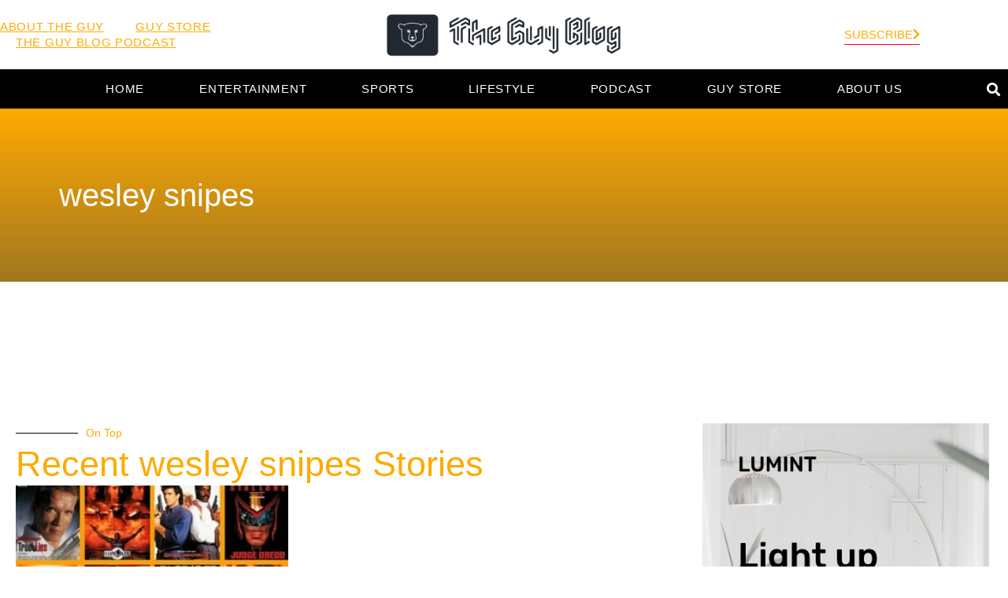

--- FILE ---
content_type: text/html; charset=UTF-8
request_url: https://theguyblog.com/tag/wesley-snipes/
body_size: 14561
content:
<!doctype html>
<html lang="en-US">
<head>
	<meta charset="UTF-8">
	<meta name="viewport" content="width=device-width, initial-scale=1">
	<link rel="profile" href="https://gmpg.org/xfn/11">
	<title>wesley snipes &#8211; The Guy Blog</title>
<meta name='robots' content='max-image-preview:large' />
<link rel='dns-prefetch' href='//www.googletagmanager.com' />
<link rel='dns-prefetch' href='//pagead2.googlesyndication.com' />
<link rel="alternate" type="application/rss+xml" title="The Guy Blog &raquo; Feed" href="https://theguyblog.com/feed/" />
<link rel="alternate" type="application/rss+xml" title="The Guy Blog &raquo; Comments Feed" href="https://theguyblog.com/comments/feed/" />
<link rel="alternate" type="application/rss+xml" title="The Guy Blog &raquo; wesley snipes Tag Feed" href="https://theguyblog.com/tag/wesley-snipes/feed/" />
<style id='wp-img-auto-sizes-contain-inline-css'>
img:is([sizes=auto i],[sizes^="auto," i]){contain-intrinsic-size:3000px 1500px}
/*# sourceURL=wp-img-auto-sizes-contain-inline-css */
</style>
<style id='wp-emoji-styles-inline-css'>

	img.wp-smiley, img.emoji {
		display: inline !important;
		border: none !important;
		box-shadow: none !important;
		height: 1em !important;
		width: 1em !important;
		margin: 0 0.07em !important;
		vertical-align: -0.1em !important;
		background: none !important;
		padding: 0 !important;
	}
/*# sourceURL=wp-emoji-styles-inline-css */
</style>
<link rel='stylesheet' id='wp-block-library-css' href='https://theguyblog.com/wp-includes/css/dist/block-library/style.min.css?ver=6.9' media='all' />
<style id='classic-theme-styles-inline-css'>
/*! This file is auto-generated */
.wp-block-button__link{color:#fff;background-color:#32373c;border-radius:9999px;box-shadow:none;text-decoration:none;padding:calc(.667em + 2px) calc(1.333em + 2px);font-size:1.125em}.wp-block-file__button{background:#32373c;color:#fff;text-decoration:none}
/*# sourceURL=/wp-includes/css/classic-themes.min.css */
</style>
<style id='global-styles-inline-css'>
:root{--wp--preset--aspect-ratio--square: 1;--wp--preset--aspect-ratio--4-3: 4/3;--wp--preset--aspect-ratio--3-4: 3/4;--wp--preset--aspect-ratio--3-2: 3/2;--wp--preset--aspect-ratio--2-3: 2/3;--wp--preset--aspect-ratio--16-9: 16/9;--wp--preset--aspect-ratio--9-16: 9/16;--wp--preset--color--black: #000000;--wp--preset--color--cyan-bluish-gray: #abb8c3;--wp--preset--color--white: #ffffff;--wp--preset--color--pale-pink: #f78da7;--wp--preset--color--vivid-red: #cf2e2e;--wp--preset--color--luminous-vivid-orange: #ff6900;--wp--preset--color--luminous-vivid-amber: #fcb900;--wp--preset--color--light-green-cyan: #7bdcb5;--wp--preset--color--vivid-green-cyan: #00d084;--wp--preset--color--pale-cyan-blue: #8ed1fc;--wp--preset--color--vivid-cyan-blue: #0693e3;--wp--preset--color--vivid-purple: #9b51e0;--wp--preset--gradient--vivid-cyan-blue-to-vivid-purple: linear-gradient(135deg,rgb(6,147,227) 0%,rgb(155,81,224) 100%);--wp--preset--gradient--light-green-cyan-to-vivid-green-cyan: linear-gradient(135deg,rgb(122,220,180) 0%,rgb(0,208,130) 100%);--wp--preset--gradient--luminous-vivid-amber-to-luminous-vivid-orange: linear-gradient(135deg,rgb(252,185,0) 0%,rgb(255,105,0) 100%);--wp--preset--gradient--luminous-vivid-orange-to-vivid-red: linear-gradient(135deg,rgb(255,105,0) 0%,rgb(207,46,46) 100%);--wp--preset--gradient--very-light-gray-to-cyan-bluish-gray: linear-gradient(135deg,rgb(238,238,238) 0%,rgb(169,184,195) 100%);--wp--preset--gradient--cool-to-warm-spectrum: linear-gradient(135deg,rgb(74,234,220) 0%,rgb(151,120,209) 20%,rgb(207,42,186) 40%,rgb(238,44,130) 60%,rgb(251,105,98) 80%,rgb(254,248,76) 100%);--wp--preset--gradient--blush-light-purple: linear-gradient(135deg,rgb(255,206,236) 0%,rgb(152,150,240) 100%);--wp--preset--gradient--blush-bordeaux: linear-gradient(135deg,rgb(254,205,165) 0%,rgb(254,45,45) 50%,rgb(107,0,62) 100%);--wp--preset--gradient--luminous-dusk: linear-gradient(135deg,rgb(255,203,112) 0%,rgb(199,81,192) 50%,rgb(65,88,208) 100%);--wp--preset--gradient--pale-ocean: linear-gradient(135deg,rgb(255,245,203) 0%,rgb(182,227,212) 50%,rgb(51,167,181) 100%);--wp--preset--gradient--electric-grass: linear-gradient(135deg,rgb(202,248,128) 0%,rgb(113,206,126) 100%);--wp--preset--gradient--midnight: linear-gradient(135deg,rgb(2,3,129) 0%,rgb(40,116,252) 100%);--wp--preset--font-size--small: 13px;--wp--preset--font-size--medium: 20px;--wp--preset--font-size--large: 36px;--wp--preset--font-size--x-large: 42px;--wp--preset--spacing--20: 0.44rem;--wp--preset--spacing--30: 0.67rem;--wp--preset--spacing--40: 1rem;--wp--preset--spacing--50: 1.5rem;--wp--preset--spacing--60: 2.25rem;--wp--preset--spacing--70: 3.38rem;--wp--preset--spacing--80: 5.06rem;--wp--preset--shadow--natural: 6px 6px 9px rgba(0, 0, 0, 0.2);--wp--preset--shadow--deep: 12px 12px 50px rgba(0, 0, 0, 0.4);--wp--preset--shadow--sharp: 6px 6px 0px rgba(0, 0, 0, 0.2);--wp--preset--shadow--outlined: 6px 6px 0px -3px rgb(255, 255, 255), 6px 6px rgb(0, 0, 0);--wp--preset--shadow--crisp: 6px 6px 0px rgb(0, 0, 0);}:where(.is-layout-flex){gap: 0.5em;}:where(.is-layout-grid){gap: 0.5em;}body .is-layout-flex{display: flex;}.is-layout-flex{flex-wrap: wrap;align-items: center;}.is-layout-flex > :is(*, div){margin: 0;}body .is-layout-grid{display: grid;}.is-layout-grid > :is(*, div){margin: 0;}:where(.wp-block-columns.is-layout-flex){gap: 2em;}:where(.wp-block-columns.is-layout-grid){gap: 2em;}:where(.wp-block-post-template.is-layout-flex){gap: 1.25em;}:where(.wp-block-post-template.is-layout-grid){gap: 1.25em;}.has-black-color{color: var(--wp--preset--color--black) !important;}.has-cyan-bluish-gray-color{color: var(--wp--preset--color--cyan-bluish-gray) !important;}.has-white-color{color: var(--wp--preset--color--white) !important;}.has-pale-pink-color{color: var(--wp--preset--color--pale-pink) !important;}.has-vivid-red-color{color: var(--wp--preset--color--vivid-red) !important;}.has-luminous-vivid-orange-color{color: var(--wp--preset--color--luminous-vivid-orange) !important;}.has-luminous-vivid-amber-color{color: var(--wp--preset--color--luminous-vivid-amber) !important;}.has-light-green-cyan-color{color: var(--wp--preset--color--light-green-cyan) !important;}.has-vivid-green-cyan-color{color: var(--wp--preset--color--vivid-green-cyan) !important;}.has-pale-cyan-blue-color{color: var(--wp--preset--color--pale-cyan-blue) !important;}.has-vivid-cyan-blue-color{color: var(--wp--preset--color--vivid-cyan-blue) !important;}.has-vivid-purple-color{color: var(--wp--preset--color--vivid-purple) !important;}.has-black-background-color{background-color: var(--wp--preset--color--black) !important;}.has-cyan-bluish-gray-background-color{background-color: var(--wp--preset--color--cyan-bluish-gray) !important;}.has-white-background-color{background-color: var(--wp--preset--color--white) !important;}.has-pale-pink-background-color{background-color: var(--wp--preset--color--pale-pink) !important;}.has-vivid-red-background-color{background-color: var(--wp--preset--color--vivid-red) !important;}.has-luminous-vivid-orange-background-color{background-color: var(--wp--preset--color--luminous-vivid-orange) !important;}.has-luminous-vivid-amber-background-color{background-color: var(--wp--preset--color--luminous-vivid-amber) !important;}.has-light-green-cyan-background-color{background-color: var(--wp--preset--color--light-green-cyan) !important;}.has-vivid-green-cyan-background-color{background-color: var(--wp--preset--color--vivid-green-cyan) !important;}.has-pale-cyan-blue-background-color{background-color: var(--wp--preset--color--pale-cyan-blue) !important;}.has-vivid-cyan-blue-background-color{background-color: var(--wp--preset--color--vivid-cyan-blue) !important;}.has-vivid-purple-background-color{background-color: var(--wp--preset--color--vivid-purple) !important;}.has-black-border-color{border-color: var(--wp--preset--color--black) !important;}.has-cyan-bluish-gray-border-color{border-color: var(--wp--preset--color--cyan-bluish-gray) !important;}.has-white-border-color{border-color: var(--wp--preset--color--white) !important;}.has-pale-pink-border-color{border-color: var(--wp--preset--color--pale-pink) !important;}.has-vivid-red-border-color{border-color: var(--wp--preset--color--vivid-red) !important;}.has-luminous-vivid-orange-border-color{border-color: var(--wp--preset--color--luminous-vivid-orange) !important;}.has-luminous-vivid-amber-border-color{border-color: var(--wp--preset--color--luminous-vivid-amber) !important;}.has-light-green-cyan-border-color{border-color: var(--wp--preset--color--light-green-cyan) !important;}.has-vivid-green-cyan-border-color{border-color: var(--wp--preset--color--vivid-green-cyan) !important;}.has-pale-cyan-blue-border-color{border-color: var(--wp--preset--color--pale-cyan-blue) !important;}.has-vivid-cyan-blue-border-color{border-color: var(--wp--preset--color--vivid-cyan-blue) !important;}.has-vivid-purple-border-color{border-color: var(--wp--preset--color--vivid-purple) !important;}.has-vivid-cyan-blue-to-vivid-purple-gradient-background{background: var(--wp--preset--gradient--vivid-cyan-blue-to-vivid-purple) !important;}.has-light-green-cyan-to-vivid-green-cyan-gradient-background{background: var(--wp--preset--gradient--light-green-cyan-to-vivid-green-cyan) !important;}.has-luminous-vivid-amber-to-luminous-vivid-orange-gradient-background{background: var(--wp--preset--gradient--luminous-vivid-amber-to-luminous-vivid-orange) !important;}.has-luminous-vivid-orange-to-vivid-red-gradient-background{background: var(--wp--preset--gradient--luminous-vivid-orange-to-vivid-red) !important;}.has-very-light-gray-to-cyan-bluish-gray-gradient-background{background: var(--wp--preset--gradient--very-light-gray-to-cyan-bluish-gray) !important;}.has-cool-to-warm-spectrum-gradient-background{background: var(--wp--preset--gradient--cool-to-warm-spectrum) !important;}.has-blush-light-purple-gradient-background{background: var(--wp--preset--gradient--blush-light-purple) !important;}.has-blush-bordeaux-gradient-background{background: var(--wp--preset--gradient--blush-bordeaux) !important;}.has-luminous-dusk-gradient-background{background: var(--wp--preset--gradient--luminous-dusk) !important;}.has-pale-ocean-gradient-background{background: var(--wp--preset--gradient--pale-ocean) !important;}.has-electric-grass-gradient-background{background: var(--wp--preset--gradient--electric-grass) !important;}.has-midnight-gradient-background{background: var(--wp--preset--gradient--midnight) !important;}.has-small-font-size{font-size: var(--wp--preset--font-size--small) !important;}.has-medium-font-size{font-size: var(--wp--preset--font-size--medium) !important;}.has-large-font-size{font-size: var(--wp--preset--font-size--large) !important;}.has-x-large-font-size{font-size: var(--wp--preset--font-size--x-large) !important;}
:where(.wp-block-post-template.is-layout-flex){gap: 1.25em;}:where(.wp-block-post-template.is-layout-grid){gap: 1.25em;}
:where(.wp-block-term-template.is-layout-flex){gap: 1.25em;}:where(.wp-block-term-template.is-layout-grid){gap: 1.25em;}
:where(.wp-block-columns.is-layout-flex){gap: 2em;}:where(.wp-block-columns.is-layout-grid){gap: 2em;}
:root :where(.wp-block-pullquote){font-size: 1.5em;line-height: 1.6;}
/*# sourceURL=global-styles-inline-css */
</style>
<link rel='stylesheet' id='contact-form-7-css' href='https://theguyblog.com/wp-content/plugins/contact-form-7/includes/css/styles.css?ver=6.0' media='all' />
<link rel='stylesheet' id='hello-elementor-css' href='https://theguyblog.com/wp-content/themes/hello-elementor/style.min.css?ver=2.8.1' media='all' />
<link rel='stylesheet' id='hello-elementor-theme-style-css' href='https://theguyblog.com/wp-content/themes/hello-elementor/theme.min.css?ver=2.8.1' media='all' />
<link rel='stylesheet' id='elementor-frontend-css' href='https://theguyblog.com/wp-content/plugins/elementor/assets/css/frontend.min.css?ver=3.34.1' media='all' />
<link rel='stylesheet' id='elementor-post-3507-css' href='https://theguyblog.com/wp-content/uploads/elementor/css/post-3507.css?ver=1768266013' media='all' />
<link rel='stylesheet' id='elementor-icons-css' href='https://theguyblog.com/wp-content/plugins/elementor/assets/lib/eicons/css/elementor-icons.min.css?ver=5.45.0' media='all' />
<link rel='stylesheet' id='elementor-pro-css' href='https://theguyblog.com/wp-content/plugins/elementor-pro/assets/css/frontend.min.css?ver=3.16.2' media='all' />
<link rel='stylesheet' id='elementor-post-3534-css' href='https://theguyblog.com/wp-content/uploads/elementor/css/post-3534.css?ver=1768266127' media='all' />
<link rel='stylesheet' id='elementor-post-3632-css' href='https://theguyblog.com/wp-content/uploads/elementor/css/post-3632.css?ver=1768266014' media='all' />
<link rel='stylesheet' id='elementor-post-3590-css' href='https://theguyblog.com/wp-content/uploads/elementor/css/post-3590.css?ver=1768266128' media='all' />
<link rel='stylesheet' id='elementor-gf-local-roboto-css' href='http://theguyblog.com/wp-content/uploads/elementor/google-fonts/css/roboto.css?ver=1742259610' media='all' />
<link rel='stylesheet' id='elementor-gf-local-robotoslab-css' href='http://theguyblog.com/wp-content/uploads/elementor/google-fonts/css/robotoslab.css?ver=1742259619' media='all' />
<link rel='stylesheet' id='elementor-gf-local-rubik-css' href='http://theguyblog.com/wp-content/uploads/elementor/google-fonts/css/rubik.css?ver=1742259632' media='all' />
<link rel='stylesheet' id='elementor-icons-shared-0-css' href='https://theguyblog.com/wp-content/plugins/elementor/assets/lib/font-awesome/css/fontawesome.min.css?ver=5.15.3' media='all' />
<link rel='stylesheet' id='elementor-icons-fa-solid-css' href='https://theguyblog.com/wp-content/plugins/elementor/assets/lib/font-awesome/css/solid.min.css?ver=5.15.3' media='all' />
<link rel='stylesheet' id='elementor-icons-fa-brands-css' href='https://theguyblog.com/wp-content/plugins/elementor/assets/lib/font-awesome/css/brands.min.css?ver=5.15.3' media='all' />
<script src="https://theguyblog.com/wp-includes/js/jquery/jquery.min.js?ver=3.7.1" id="jquery-core-js"></script>
<script src="https://theguyblog.com/wp-includes/js/jquery/jquery-migrate.min.js?ver=3.4.1" id="jquery-migrate-js"></script>
<script src="https://theguyblog.com/wp-content/plugins/elementor-pro/assets/js/page-transitions.min.js?ver=3.16.2" id="page-transitions-js"></script>

<!-- Google tag (gtag.js) snippet added by Site Kit -->
<!-- Google Analytics snippet added by Site Kit -->
<script src="https://www.googletagmanager.com/gtag/js?id=G-6QXMHR4QXJ" id="google_gtagjs-js" async></script>
<script id="google_gtagjs-js-after">
window.dataLayer = window.dataLayer || [];function gtag(){dataLayer.push(arguments);}
gtag("set","linker",{"domains":["theguyblog.com"]});
gtag("js", new Date());
gtag("set", "developer_id.dZTNiMT", true);
gtag("config", "G-6QXMHR4QXJ");
//# sourceURL=google_gtagjs-js-after
</script>
<link rel="https://api.w.org/" href="https://theguyblog.com/wp-json/" /><link rel="alternate" title="JSON" type="application/json" href="https://theguyblog.com/wp-json/wp/v2/tags/1189" /><link rel="EditURI" type="application/rsd+xml" title="RSD" href="https://theguyblog.com/xmlrpc.php?rsd" />
<meta name="generator" content="WordPress 6.9" />
<meta name="generator" content="Site Kit by Google 1.170.0" /><meta name="generator" content="performance-lab 4.0.1; plugins: ">

<!-- Google AdSense meta tags added by Site Kit -->
<meta name="google-adsense-platform-account" content="ca-host-pub-2644536267352236">
<meta name="google-adsense-platform-domain" content="sitekit.withgoogle.com">
<!-- End Google AdSense meta tags added by Site Kit -->
<meta name="generator" content="Elementor 3.34.1; features: additional_custom_breakpoints; settings: css_print_method-external, google_font-enabled, font_display-swap">
			<style>
				.e-con.e-parent:nth-of-type(n+4):not(.e-lazyloaded):not(.e-no-lazyload),
				.e-con.e-parent:nth-of-type(n+4):not(.e-lazyloaded):not(.e-no-lazyload) * {
					background-image: none !important;
				}
				@media screen and (max-height: 1024px) {
					.e-con.e-parent:nth-of-type(n+3):not(.e-lazyloaded):not(.e-no-lazyload),
					.e-con.e-parent:nth-of-type(n+3):not(.e-lazyloaded):not(.e-no-lazyload) * {
						background-image: none !important;
					}
				}
				@media screen and (max-height: 640px) {
					.e-con.e-parent:nth-of-type(n+2):not(.e-lazyloaded):not(.e-no-lazyload),
					.e-con.e-parent:nth-of-type(n+2):not(.e-lazyloaded):not(.e-no-lazyload) * {
						background-image: none !important;
					}
				}
			</style>
			
<!-- Google AdSense snippet added by Site Kit -->
<script async src="https://pagead2.googlesyndication.com/pagead/js/adsbygoogle.js?client=ca-pub-3253955792624901&amp;host=ca-host-pub-2644536267352236" crossorigin="anonymous"></script>

<!-- End Google AdSense snippet added by Site Kit -->

<!-- Jetpack Open Graph Tags -->
<meta property="og:type" content="website" />
<meta property="og:title" content="wesley snipes &#8211; The Guy Blog" />
<meta property="og:url" content="https://theguyblog.com/tag/wesley-snipes/" />
<meta property="og:site_name" content="The Guy Blog" />
<meta property="og:image" content="https://theguyblog.com/wp-content/uploads/2015/10/cropped-TGB.png" />
<meta property="og:image:width" content="512" />
<meta property="og:image:height" content="512" />
<meta property="og:image:alt" content="TGB| The Guy Blog" />
<meta property="og:locale" content="en_US" />
<meta name="twitter:site" content="@TheGuyBlog" />

<!-- End Jetpack Open Graph Tags -->
<link rel="icon" href="https://theguyblog.com/wp-content/uploads/2015/10/cropped-TGB-32x32.png" sizes="32x32" />
<link rel="icon" href="https://theguyblog.com/wp-content/uploads/2015/10/cropped-TGB-192x192.png" sizes="192x192" />
<link rel="apple-touch-icon" href="https://theguyblog.com/wp-content/uploads/2015/10/cropped-TGB-180x180.png" />
<meta name="msapplication-TileImage" content="https://theguyblog.com/wp-content/uploads/2015/10/cropped-TGB-270x270.png" />
		<style id="wp-custom-css">
			.entry-date published {display: none;}		</style>
		</head>
<body class="archive tag tag-wesley-snipes tag-1189 wp-custom-logo wp-theme-hello-elementor elementor-default elementor-template-full-width elementor-kit-3507 elementor-page-3590">

		<e-page-transition preloader-type="animation" preloader-animation-type="bouncing-dots" class="e-page-transition--entering" exclude="^https\:\/\/theguyblog\.com\/wp\-admin\/">
					</e-page-transition>
		
<a class="skip-link screen-reader-text" href="#content">Skip to content</a>

		<div data-elementor-type="header" data-elementor-id="3534" class="elementor elementor-3534 elementor-location-header" data-elementor-post-type="elementor_library">
					<div class="elementor-section-wrap">
								<section class="elementor-section elementor-top-section elementor-element elementor-element-6b041ff4 elementor-section-height-min-height elementor-section-full_width elementor-section-height-default elementor-section-items-middle" data-id="6b041ff4" data-element_type="section">
						<div class="elementor-container elementor-column-gap-extended">
					<div class="elementor-column elementor-col-25 elementor-top-column elementor-element elementor-element-7e75195e elementor-hidden-phone" data-id="7e75195e" data-element_type="column">
			<div class="elementor-widget-wrap elementor-element-populated">
						<div class="elementor-element elementor-element-2786bb63 elementor-nav-menu__align-left elementor-nav-menu--dropdown-none elementor-widget elementor-widget-nav-menu" data-id="2786bb63" data-element_type="widget" data-settings="{&quot;layout&quot;:&quot;horizontal&quot;,&quot;submenu_icon&quot;:{&quot;value&quot;:&quot;&lt;i class=\&quot;fas fa-caret-down\&quot;&gt;&lt;\/i&gt;&quot;,&quot;library&quot;:&quot;fa-solid&quot;}}" data-widget_type="nav-menu.default">
				<div class="elementor-widget-container">
								<nav class="elementor-nav-menu--main elementor-nav-menu__container elementor-nav-menu--layout-horizontal e--pointer-none">
				<ul id="menu-1-2786bb63" class="elementor-nav-menu"><li class="menu-item menu-item-type-post_type menu-item-object-page menu-item-2513"><a href="https://theguyblog.com/about-me/" class="elementor-item">About The Guy</a></li>
<li class="menu-item menu-item-type-custom menu-item-object-custom menu-item-2801"><a href="https://www.guysclothingonly.com/collections/all" class="elementor-item">Guy Store</a></li>
<li class="menu-item menu-item-type-custom menu-item-object-custom menu-item-2514"><a href="https://itunes.apple.com/us/podcast/guy-blog-podcast-mma-wrestling/id979031685?mt=2" class="elementor-item">The Guy Blog Podcast</a></li>
</ul>			</nav>
						<nav class="elementor-nav-menu--dropdown elementor-nav-menu__container" aria-hidden="true">
				<ul id="menu-2-2786bb63" class="elementor-nav-menu"><li class="menu-item menu-item-type-post_type menu-item-object-page menu-item-2513"><a href="https://theguyblog.com/about-me/" class="elementor-item" tabindex="-1">About The Guy</a></li>
<li class="menu-item menu-item-type-custom menu-item-object-custom menu-item-2801"><a href="https://www.guysclothingonly.com/collections/all" class="elementor-item" tabindex="-1">Guy Store</a></li>
<li class="menu-item menu-item-type-custom menu-item-object-custom menu-item-2514"><a href="https://itunes.apple.com/us/podcast/guy-blog-podcast-mma-wrestling/id979031685?mt=2" class="elementor-item" tabindex="-1">The Guy Blog Podcast</a></li>
</ul>			</nav>
						</div>
				</div>
					</div>
		</div>
				<div class="elementor-column elementor-col-50 elementor-top-column elementor-element elementor-element-b473a18" data-id="b473a18" data-element_type="column">
			<div class="elementor-widget-wrap elementor-element-populated">
						<div class="elementor-element elementor-element-acf6b76 elementor-widget elementor-widget-image" data-id="acf6b76" data-element_type="widget" data-widget_type="image.default">
				<div class="elementor-widget-container">
																<a href="https://theguyblog.com">
							<img fetchpriority="high" width="800" height="156" src="https://theguyblog.com/wp-content/uploads/2023/06/cropped-TGB-Logo-2000x389.png" class="attachment-large size-large wp-image-3710" alt="The Guy Blog | Cultivate Your Curiosity!" srcset="https://theguyblog.com/wp-content/uploads/2023/06/cropped-TGB-Logo-2000x389.png 2000w, https://theguyblog.com/wp-content/uploads/2023/06/cropped-TGB-Logo-300x58.png 300w, https://theguyblog.com/wp-content/uploads/2023/06/cropped-TGB-Logo-150x29.png 150w, https://theguyblog.com/wp-content/uploads/2023/06/cropped-TGB-Logo-1536x299.png 1536w, https://theguyblog.com/wp-content/uploads/2023/06/cropped-TGB-Logo-2048x398.png 2048w" sizes="(max-width: 800px) 100vw, 800px" />								</a>
															</div>
				</div>
					</div>
		</div>
				<div class="elementor-column elementor-col-25 elementor-top-column elementor-element elementor-element-657d0ddb" data-id="657d0ddb" data-element_type="column">
			<div class="elementor-widget-wrap elementor-element-populated">
						<div class="elementor-element elementor-element-45261c28 elementor-widget__width-auto elementor-align-left elementor-widget elementor-widget-button" data-id="45261c28" data-element_type="widget" data-widget_type="button.default">
				<div class="elementor-widget-container">
									<div class="elementor-button-wrapper">
					<a class="elementor-button elementor-button-link elementor-size-sm" href="#elementor-action%3Aaction%3Dpopup%3Aopen%26settings%3DeyJpZCI6IjM0NyIsInRvZ2dsZSI6ZmFsc2V9">
						<span class="elementor-button-content-wrapper">
						<span class="elementor-button-icon">
				<i aria-hidden="true" class="fas fa-chevron-right"></i>			</span>
									<span class="elementor-button-text">Subscribe</span>
					</span>
					</a>
				</div>
								</div>
				</div>
					</div>
		</div>
					</div>
		</section>
				<section class="elementor-section elementor-top-section elementor-element elementor-element-7b93eef8 elementor-section-height-min-height elementor-section-boxed elementor-section-height-default elementor-section-items-middle" data-id="7b93eef8" data-element_type="section" data-settings="{&quot;background_background&quot;:&quot;classic&quot;,&quot;sticky&quot;:&quot;top&quot;,&quot;sticky_on&quot;:[&quot;desktop&quot;,&quot;tablet&quot;,&quot;mobile&quot;],&quot;sticky_offset&quot;:0,&quot;sticky_effects_offset&quot;:0}">
						<div class="elementor-container elementor-column-gap-default">
					<div class="elementor-column elementor-col-25 elementor-top-column elementor-element elementor-element-78cc301c" data-id="78cc301c" data-element_type="column">
			<div class="elementor-widget-wrap elementor-element-populated">
							</div>
		</div>
				<div class="elementor-column elementor-col-50 elementor-top-column elementor-element elementor-element-7b399e7f" data-id="7b399e7f" data-element_type="column">
			<div class="elementor-widget-wrap elementor-element-populated">
						<div class="elementor-element elementor-element-19cd9251 elementor-nav-menu__align-center elementor-nav-menu--stretch elementor-nav-menu--dropdown-tablet elementor-nav-menu__text-align-aside elementor-nav-menu--toggle elementor-nav-menu--burger elementor-widget elementor-widget-nav-menu" data-id="19cd9251" data-element_type="widget" data-settings="{&quot;full_width&quot;:&quot;stretch&quot;,&quot;layout&quot;:&quot;horizontal&quot;,&quot;submenu_icon&quot;:{&quot;value&quot;:&quot;&lt;i class=\&quot;fas fa-caret-down\&quot;&gt;&lt;\/i&gt;&quot;,&quot;library&quot;:&quot;fa-solid&quot;},&quot;toggle&quot;:&quot;burger&quot;}" data-widget_type="nav-menu.default">
				<div class="elementor-widget-container">
								<nav class="elementor-nav-menu--main elementor-nav-menu__container elementor-nav-menu--layout-horizontal e--pointer-none">
				<ul id="menu-1-19cd9251" class="elementor-nav-menu"><li class="menu-item menu-item-type-custom menu-item-object-custom menu-item-1910"><a href="http://www.theguyblog.com" class="elementor-item">Home</a></li>
<li class="menu-item menu-item-type-taxonomy menu-item-object-category menu-item-has-children menu-item-1213"><a href="https://theguyblog.com/category/entertainment/" class="elementor-item">Entertainment</a>
<ul class="sub-menu elementor-nav-menu--dropdown">
	<li class="menu-item menu-item-type-taxonomy menu-item-object-category menu-item-1751"><a href="https://theguyblog.com/category/entertainment/gaming-tech/" class="elementor-sub-item">Gaming &amp; Tech</a></li>
	<li class="menu-item menu-item-type-taxonomy menu-item-object-category menu-item-1215"><a href="https://theguyblog.com/category/entertainment/comic-books/" class="elementor-sub-item">Comic Books</a></li>
	<li class="menu-item menu-item-type-taxonomy menu-item-object-category menu-item-935"><a href="https://theguyblog.com/category/entertainment/movies/" class="elementor-sub-item">Movies</a></li>
	<li class="menu-item menu-item-type-taxonomy menu-item-object-category menu-item-932"><a href="https://theguyblog.com/category/entertainment/tv/" class="elementor-sub-item">TV</a></li>
</ul>
</li>
<li class="menu-item menu-item-type-taxonomy menu-item-object-category menu-item-has-children menu-item-933"><a href="https://theguyblog.com/category/sports/" class="elementor-item">Sports</a>
<ul class="sub-menu elementor-nav-menu--dropdown">
	<li class="menu-item menu-item-type-taxonomy menu-item-object-category menu-item-931"><a href="https://theguyblog.com/category/sports/mma/" class="elementor-sub-item">MMA</a></li>
	<li class="menu-item menu-item-type-taxonomy menu-item-object-category menu-item-934"><a href="https://theguyblog.com/category/sports/wrestling/" class="elementor-sub-item">Wrestling</a></li>
</ul>
</li>
<li class="menu-item menu-item-type-taxonomy menu-item-object-category menu-item-has-children menu-item-1216"><a href="https://theguyblog.com/category/lifestyle/" class="elementor-item">Lifestyle</a>
<ul class="sub-menu elementor-nav-menu--dropdown">
	<li class="menu-item menu-item-type-taxonomy menu-item-object-category menu-item-1217"><a href="https://theguyblog.com/category/lifestyle/fitness/" class="elementor-sub-item">Fitness</a></li>
	<li class="menu-item menu-item-type-taxonomy menu-item-object-category menu-item-1218"><a href="https://theguyblog.com/category/lifestyle/nutrition/" class="elementor-sub-item">Nutrition</a></li>
	<li class="menu-item menu-item-type-taxonomy menu-item-object-category menu-item-1219"><a href="https://theguyblog.com/category/lifestyle/recipes/" class="elementor-sub-item">Recipes</a></li>
</ul>
</li>
<li class="menu-item menu-item-type-taxonomy menu-item-object-category menu-item-928"><a href="https://theguyblog.com/category/podcast/" class="elementor-item">Podcast</a></li>
<li class="menu-item menu-item-type-custom menu-item-object-custom menu-item-2800"><a href="https://www.guysclothingonly.com/collections/all" class="elementor-item">Guy Store</a></li>
<li class="menu-item menu-item-type-post_type menu-item-object-page menu-item-1106"><a href="https://theguyblog.com/about-me/" class="elementor-item">About Us</a></li>
</ul>			</nav>
					<div class="elementor-menu-toggle" role="button" tabindex="0" aria-label="Menu Toggle" aria-expanded="false">
			<i aria-hidden="true" role="presentation" class="elementor-menu-toggle__icon--open eicon-menu-bar"></i><i aria-hidden="true" role="presentation" class="elementor-menu-toggle__icon--close eicon-close"></i>			<span class="elementor-screen-only">Menu</span>
		</div>
					<nav class="elementor-nav-menu--dropdown elementor-nav-menu__container" aria-hidden="true">
				<ul id="menu-2-19cd9251" class="elementor-nav-menu"><li class="menu-item menu-item-type-custom menu-item-object-custom menu-item-1910"><a href="http://www.theguyblog.com" class="elementor-item" tabindex="-1">Home</a></li>
<li class="menu-item menu-item-type-taxonomy menu-item-object-category menu-item-has-children menu-item-1213"><a href="https://theguyblog.com/category/entertainment/" class="elementor-item" tabindex="-1">Entertainment</a>
<ul class="sub-menu elementor-nav-menu--dropdown">
	<li class="menu-item menu-item-type-taxonomy menu-item-object-category menu-item-1751"><a href="https://theguyblog.com/category/entertainment/gaming-tech/" class="elementor-sub-item" tabindex="-1">Gaming &amp; Tech</a></li>
	<li class="menu-item menu-item-type-taxonomy menu-item-object-category menu-item-1215"><a href="https://theguyblog.com/category/entertainment/comic-books/" class="elementor-sub-item" tabindex="-1">Comic Books</a></li>
	<li class="menu-item menu-item-type-taxonomy menu-item-object-category menu-item-935"><a href="https://theguyblog.com/category/entertainment/movies/" class="elementor-sub-item" tabindex="-1">Movies</a></li>
	<li class="menu-item menu-item-type-taxonomy menu-item-object-category menu-item-932"><a href="https://theguyblog.com/category/entertainment/tv/" class="elementor-sub-item" tabindex="-1">TV</a></li>
</ul>
</li>
<li class="menu-item menu-item-type-taxonomy menu-item-object-category menu-item-has-children menu-item-933"><a href="https://theguyblog.com/category/sports/" class="elementor-item" tabindex="-1">Sports</a>
<ul class="sub-menu elementor-nav-menu--dropdown">
	<li class="menu-item menu-item-type-taxonomy menu-item-object-category menu-item-931"><a href="https://theguyblog.com/category/sports/mma/" class="elementor-sub-item" tabindex="-1">MMA</a></li>
	<li class="menu-item menu-item-type-taxonomy menu-item-object-category menu-item-934"><a href="https://theguyblog.com/category/sports/wrestling/" class="elementor-sub-item" tabindex="-1">Wrestling</a></li>
</ul>
</li>
<li class="menu-item menu-item-type-taxonomy menu-item-object-category menu-item-has-children menu-item-1216"><a href="https://theguyblog.com/category/lifestyle/" class="elementor-item" tabindex="-1">Lifestyle</a>
<ul class="sub-menu elementor-nav-menu--dropdown">
	<li class="menu-item menu-item-type-taxonomy menu-item-object-category menu-item-1217"><a href="https://theguyblog.com/category/lifestyle/fitness/" class="elementor-sub-item" tabindex="-1">Fitness</a></li>
	<li class="menu-item menu-item-type-taxonomy menu-item-object-category menu-item-1218"><a href="https://theguyblog.com/category/lifestyle/nutrition/" class="elementor-sub-item" tabindex="-1">Nutrition</a></li>
	<li class="menu-item menu-item-type-taxonomy menu-item-object-category menu-item-1219"><a href="https://theguyblog.com/category/lifestyle/recipes/" class="elementor-sub-item" tabindex="-1">Recipes</a></li>
</ul>
</li>
<li class="menu-item menu-item-type-taxonomy menu-item-object-category menu-item-928"><a href="https://theguyblog.com/category/podcast/" class="elementor-item" tabindex="-1">Podcast</a></li>
<li class="menu-item menu-item-type-custom menu-item-object-custom menu-item-2800"><a href="https://www.guysclothingonly.com/collections/all" class="elementor-item" tabindex="-1">Guy Store</a></li>
<li class="menu-item menu-item-type-post_type menu-item-object-page menu-item-1106"><a href="https://theguyblog.com/about-me/" class="elementor-item" tabindex="-1">About Us</a></li>
</ul>			</nav>
						</div>
				</div>
					</div>
		</div>
				<div class="elementor-column elementor-col-25 elementor-top-column elementor-element elementor-element-230e7375" data-id="230e7375" data-element_type="column">
			<div class="elementor-widget-wrap elementor-element-populated">
						<div class="elementor-element elementor-element-3b03858f elementor-search-form--skin-full_screen elementor-widget elementor-widget-search-form" data-id="3b03858f" data-element_type="widget" data-settings="{&quot;skin&quot;:&quot;full_screen&quot;}" data-widget_type="search-form.default">
				<div class="elementor-widget-container">
							<form class="elementor-search-form" action="https://theguyblog.com" method="get" role="search">
									<div class="elementor-search-form__toggle" tabindex="0" role="button">
				<i aria-hidden="true" class="fas fa-search"></i>				<span class="elementor-screen-only">Search</span>
			</div>
						<div class="elementor-search-form__container">
				<label class="elementor-screen-only" for="elementor-search-form-3b03858f">Search</label>

				
				<input id="elementor-search-form-3b03858f" placeholder="" class="elementor-search-form__input" type="search" name="s" value="">
				
				
								<div class="dialog-lightbox-close-button dialog-close-button" role="button" tabindex="0">
					<i aria-hidden="true" class="eicon-close"></i>					<span class="elementor-screen-only">Close this search box.</span>
				</div>
							</div>
		</form>
						</div>
				</div>
					</div>
		</div>
					</div>
		</section>
							</div>
				</div>
				<div data-elementor-type="archive" data-elementor-id="3590" class="elementor elementor-3590 elementor-location-archive" data-elementor-post-type="elementor_library">
					<div class="elementor-section-wrap">
								<section class="elementor-section elementor-top-section elementor-element elementor-element-5c81c46f elementor-section-full_width elementor-section-stretched elementor-section-height-default elementor-section-height-default" data-id="5c81c46f" data-element_type="section" data-settings="{&quot;stretch_section&quot;:&quot;section-stretched&quot;}">
							<div class="elementor-background-overlay"></div>
							<div class="elementor-container elementor-column-gap-no">
					<div class="elementor-column elementor-col-100 elementor-top-column elementor-element elementor-element-612cf2ef" data-id="612cf2ef" data-element_type="column" data-settings="{&quot;background_background&quot;:&quot;gradient&quot;}">
			<div class="elementor-widget-wrap elementor-element-populated">
						<section class="elementor-section elementor-inner-section elementor-element elementor-element-8e26016 elementor-section-height-min-height elementor-section-boxed elementor-section-height-default" data-id="8e26016" data-element_type="section" data-settings="{&quot;background_background&quot;:&quot;gradient&quot;}">
						<div class="elementor-container elementor-column-gap-default">
					<div class="elementor-column elementor-col-100 elementor-inner-column elementor-element elementor-element-64bb3a16" data-id="64bb3a16" data-element_type="column" data-settings="{&quot;background_background&quot;:&quot;gradient&quot;}">
			<div class="elementor-widget-wrap elementor-element-populated">
						<div class="elementor-element elementor-element-62ccd0af elementor-widget elementor-widget-theme-archive-title elementor-page-title elementor-widget-heading" data-id="62ccd0af" data-element_type="widget" data-widget_type="theme-archive-title.default">
				<div class="elementor-widget-container">
					<h1 class="elementor-heading-title elementor-size-default">wesley snipes</h1>				</div>
				</div>
					</div>
		</div>
					</div>
		</section>
					</div>
		</div>
					</div>
		</section>
				<section class="elementor-section elementor-top-section elementor-element elementor-element-2ac21c82 elementor-section-boxed elementor-section-height-default elementor-section-height-default" data-id="2ac21c82" data-element_type="section">
						<div class="elementor-container elementor-column-gap-default">
					<div class="elementor-column elementor-col-66 elementor-top-column elementor-element elementor-element-602cb068" data-id="602cb068" data-element_type="column">
			<div class="elementor-widget-wrap elementor-element-populated">
						<div class="elementor-element elementor-element-460e98ed elementor-widget-divider--view-line_text elementor-widget-divider--element-align-right elementor-widget elementor-widget-divider" data-id="460e98ed" data-element_type="widget" data-widget_type="divider.default">
				<div class="elementor-widget-container">
							<div class="elementor-divider">
			<span class="elementor-divider-separator">
							<span class="elementor-divider__text elementor-divider__element">
				On Top				</span>
						</span>
		</div>
						</div>
				</div>
				<div class="elementor-element elementor-element-2c838fac elementor-widget elementor-widget-heading" data-id="2c838fac" data-element_type="widget" data-widget_type="heading.default">
				<div class="elementor-widget-container">
					<h2 class="elementor-heading-title elementor-size-default">Recent wesley snipes Stories</h2>				</div>
				</div>
				<div class="elementor-element elementor-element-19eff7e elementor-grid-2 elementor-grid-tablet-2 elementor-grid-mobile-1 elementor-posts--thumbnail-top elementor-widget elementor-widget-archive-posts" data-id="19eff7e" data-element_type="widget" data-settings="{&quot;archive_classic_columns&quot;:&quot;2&quot;,&quot;archive_classic_columns_tablet&quot;:&quot;2&quot;,&quot;archive_classic_columns_mobile&quot;:&quot;1&quot;,&quot;archive_classic_row_gap&quot;:{&quot;unit&quot;:&quot;px&quot;,&quot;size&quot;:35,&quot;sizes&quot;:[]},&quot;archive_classic_row_gap_tablet&quot;:{&quot;unit&quot;:&quot;px&quot;,&quot;size&quot;:&quot;&quot;,&quot;sizes&quot;:[]},&quot;archive_classic_row_gap_mobile&quot;:{&quot;unit&quot;:&quot;px&quot;,&quot;size&quot;:&quot;&quot;,&quot;sizes&quot;:[]},&quot;pagination_type&quot;:&quot;numbers&quot;}" data-widget_type="archive-posts.archive_classic">
				<div class="elementor-widget-container">
							<div class="elementor-posts-container elementor-posts elementor-posts--skin-classic elementor-grid">
				<article class="elementor-post elementor-grid-item post-1967 post type-post status-publish format-standard has-post-thumbnail hentry category-entertainment category-everything category-movies tag-1177 tag-action tag-action-movies tag-arnold-schwarzenegger tag-con-air tag-die-hard tag-die-hard-with-a-vengeance tag-face-off tag-faceoff tag-john-travolta tag-matrix tag-movie tag-movies tag-movies-of-the-nineties tag-nicolas-cage tag-nineties-1990s tag-steven-segal tag-sylvester-stallone tag-the-matrix tag-tommy-lee-jones tag-top-20 tag-top-20-movies tag-wesley-snipes">
				<a class="elementor-post__thumbnail__link" href="https://theguyblog.com/top-20-action-movies-of-the-1990s-orlando-edition/" tabindex="-1" >
			<div class="elementor-post__thumbnail"><img width="300" height="169" src="https://theguyblog.com/wp-content/uploads/2016/03/Top-20-Movies-1990s-Orlando2-300x169.jpg" class="attachment-medium size-medium wp-image-1999" alt="Top 20 Movies 1990s Orlando | The Guy Blog" /></div>
		</a>
				<div class="elementor-post__text">
				<h3 class="elementor-post__title">
			<a href="https://theguyblog.com/top-20-action-movies-of-the-1990s-orlando-edition/" >
				Top 20 Action Movies Of The 1990s &#8211; Orlando Edition			</a>
		</h3>
				<div class="elementor-post__meta-data">
					<span class="elementor-post-date">
					</span>
				<span class="elementor-post-avatar">
			1 Comment		</span>
				</div>
				<div class="elementor-post__excerpt">
			<p>Top 20 Action Movies Of The 1990s , talk about a dream article to write. I asked Miguel about writing this article and while we</p>
		</div>
		
		<a class="elementor-post__read-more" href="https://theguyblog.com/top-20-action-movies-of-the-1990s-orlando-edition/" aria-label="Read more about Top 20 Action Movies Of The 1990s &#8211; Orlando Edition" tabindex="-1" >
			Read More »		</a>

				</div>
				</article>
				</div>
		
						</div>
				</div>
					</div>
		</div>
				<div class="elementor-column elementor-col-33 elementor-top-column elementor-element elementor-element-1affeb33" data-id="1affeb33" data-element_type="column">
			<div class="elementor-widget-wrap elementor-element-populated">
						<div class="elementor-element elementor-element-7d2eaa7d elementor-hidden-tablet elementor-hidden-phone elementor-widget elementor-widget-image" data-id="7d2eaa7d" data-element_type="widget" data-widget_type="image.default">
				<div class="elementor-widget-container">
															<img width="405" height="620" src="https://theguyblog.com/wp-content/uploads/2022/11/Lumint-ad-Side-Bar.png" class="attachment-full size-full wp-image-3539" alt="" srcset="https://theguyblog.com/wp-content/uploads/2022/11/Lumint-ad-Side-Bar.png 405w, https://theguyblog.com/wp-content/uploads/2022/11/Lumint-ad-Side-Bar-196x300.png 196w, https://theguyblog.com/wp-content/uploads/2022/11/Lumint-ad-Side-Bar-98x150.png 98w" sizes="(max-width: 405px) 100vw, 405px" />															</div>
				</div>
				<div class="elementor-element elementor-element-2e131dfe elementor-hidden-tablet elementor-hidden-phone elementor-widget elementor-widget-image" data-id="2e131dfe" data-element_type="widget" data-widget_type="image.default">
				<div class="elementor-widget-container">
															<img loading="lazy" width="405" height="350" src="https://theguyblog.com/wp-content/uploads/2022/11/Flex-Ad-Side-Bar.png" class="attachment-full size-full wp-image-3540" alt="" srcset="https://theguyblog.com/wp-content/uploads/2022/11/Flex-Ad-Side-Bar.png 405w, https://theguyblog.com/wp-content/uploads/2022/11/Flex-Ad-Side-Bar-300x259.png 300w, https://theguyblog.com/wp-content/uploads/2022/11/Flex-Ad-Side-Bar-150x130.png 150w" sizes="(max-width: 405px) 100vw, 405px" />															</div>
				</div>
				<div class="elementor-element elementor-element-8675487 elementor-widget elementor-widget-heading" data-id="8675487" data-element_type="widget" data-widget_type="heading.default">
				<div class="elementor-widget-container">
					<h4 class="elementor-heading-title elementor-size-default">Social Media</h4>				</div>
				</div>
				<div class="elementor-element elementor-element-629ef647 elementor-shape-square e-grid-align-left elementor-grid-0 elementor-widget elementor-widget-social-icons" data-id="629ef647" data-element_type="widget" data-widget_type="social-icons.default">
				<div class="elementor-widget-container">
							<div class="elementor-social-icons-wrapper elementor-grid" role="list">
							<span class="elementor-grid-item" role="listitem">
					<a class="elementor-icon elementor-social-icon elementor-social-icon-facebook-f elementor-repeater-item-1872cd5" target="_blank">
						<span class="elementor-screen-only">Facebook-f</span>
						<i aria-hidden="true" class="fab fa-facebook-f"></i>					</a>
				</span>
							<span class="elementor-grid-item" role="listitem">
					<a class="elementor-icon elementor-social-icon elementor-social-icon-youtube elementor-repeater-item-b178676" target="_blank">
						<span class="elementor-screen-only">Youtube</span>
						<i aria-hidden="true" class="fab fa-youtube"></i>					</a>
				</span>
							<span class="elementor-grid-item" role="listitem">
					<a class="elementor-icon elementor-social-icon elementor-social-icon-twitter elementor-repeater-item-a81b987" target="_blank">
						<span class="elementor-screen-only">Twitter</span>
						<i aria-hidden="true" class="fab fa-twitter"></i>					</a>
				</span>
							<span class="elementor-grid-item" role="listitem">
					<a class="elementor-icon elementor-social-icon elementor-social-icon-instagram elementor-repeater-item-323f473" target="_blank">
						<span class="elementor-screen-only">Instagram</span>
						<i aria-hidden="true" class="fab fa-instagram"></i>					</a>
				</span>
					</div>
						</div>
				</div>
				<div class="elementor-element elementor-element-219b5005 elementor-widget elementor-widget-heading" data-id="219b5005" data-element_type="widget" data-widget_type="heading.default">
				<div class="elementor-widget-container">
					<h4 class="elementor-heading-title elementor-size-default">New From TGB</h4>				</div>
				</div>
				<div class="elementor-element elementor-element-fca37c3 elementor-grid-1 elementor-posts--thumbnail-left elementor-posts--align-left elementor-grid-tablet-2 elementor-grid-mobile-1 elementor-widget elementor-widget-posts" data-id="fca37c3" data-element_type="widget" data-settings="{&quot;classic_columns&quot;:&quot;1&quot;,&quot;classic_row_gap&quot;:{&quot;unit&quot;:&quot;px&quot;,&quot;size&quot;:&quot;30&quot;,&quot;sizes&quot;:[]},&quot;classic_columns_tablet&quot;:&quot;2&quot;,&quot;classic_columns_mobile&quot;:&quot;1&quot;,&quot;classic_row_gap_tablet&quot;:{&quot;unit&quot;:&quot;px&quot;,&quot;size&quot;:&quot;&quot;,&quot;sizes&quot;:[]},&quot;classic_row_gap_mobile&quot;:{&quot;unit&quot;:&quot;px&quot;,&quot;size&quot;:&quot;&quot;,&quot;sizes&quot;:[]}}" data-widget_type="posts.classic">
				<div class="elementor-widget-container">
							<div class="elementor-posts-container elementor-posts elementor-posts--skin-classic elementor-grid">
				<article class="elementor-post elementor-grid-item post-4449 post type-post status-publish format-standard has-post-thumbnail hentry category-mma category-sports">
				<a class="elementor-post__thumbnail__link" href="https://theguyblog.com/whos-the-real-pound-for-pound-king-in-the-ufc/" tabindex="-1" >
			<div class="elementor-post__thumbnail"><img loading="lazy" width="1200" height="675" src="https://theguyblog.com/wp-content/uploads/2013/07/jon-jones.jpg" class="attachment-full size-full wp-image-2362" alt="" /></div>
		</a>
				<div class="elementor-post__text">
				<h3 class="elementor-post__title">
			<a href="https://theguyblog.com/whos-the-real-pound-for-pound-king-in-the-ufc/" >
				Who&#8217;s the Real Pound-for-Pound King in the UFC?			</a>
		</h3>
				<div class="elementor-post__meta-data">
					<span class="elementor-post-date">
					</span>
				</div>
				</div>
				</article>
				<article class="elementor-post elementor-grid-item post-3956 post type-post status-publish format-standard has-post-thumbnail hentry category-everything category-sports category-wrestling tag-pro-wrestling tag-professinal-wrestling tag-wrestling">
				<a class="elementor-post__thumbnail__link" href="https://theguyblog.com/konnan-7-moments-that-defined-his-legendary-wrestling-career/" tabindex="-1" >
			<div class="elementor-post__thumbnail"><img loading="lazy" width="1344" height="768" src="https://theguyblog.com/wp-content/uploads/2024/10/konnan-stylized.png" class="attachment-full size-full wp-image-4446" alt="" /></div>
		</a>
				<div class="elementor-post__text">
				<h3 class="elementor-post__title">
			<a href="https://theguyblog.com/konnan-7-moments-that-defined-his-legendary-wrestling-career/" >
				Konnan: 7 Moments That Defined His Legendary Wrestling Career			</a>
		</h3>
				<div class="elementor-post__meta-data">
					<span class="elementor-post-date">
					</span>
				</div>
				</div>
				</article>
				<article class="elementor-post elementor-grid-item post-4441 post type-post status-publish format-standard has-post-thumbnail hentry category-sports category-wrestling">
				<a class="elementor-post__thumbnail__link" href="https://theguyblog.com/are-we-in-the-golden-age-of-wwes-womens-division/" tabindex="-1" >
			<div class="elementor-post__thumbnail"><img loading="lazy" width="1408" height="768" src="https://theguyblog.com/wp-content/uploads/2025/09/womens-wrestling.jpg" class="attachment-full size-full wp-image-4443" alt="" /></div>
		</a>
				<div class="elementor-post__text">
				<h3 class="elementor-post__title">
			<a href="https://theguyblog.com/are-we-in-the-golden-age-of-wwes-womens-division/" >
				Are We in the Golden Age of WWE&#8217;s Women&#8217;s Division?			</a>
		</h3>
				<div class="elementor-post__meta-data">
					<span class="elementor-post-date">
					</span>
				</div>
				</div>
				</article>
				<article class="elementor-post elementor-grid-item post-4439 post type-post status-publish format-standard hentry category-podcast">
				<div class="elementor-post__text">
				<h3 class="elementor-post__title">
			<a href="https://theguyblog.com/tgbp-080-the-triple-h-situation-stale-booking-petty-wars-and-why-your-favorite-wrestler-is-stuck/" >
				TGBP 080 &#8211; The Triple H Situation: Stale Booking, Petty Wars, and Why Your Favorite Wrestler is Stuck			</a>
		</h3>
				<div class="elementor-post__meta-data">
					<span class="elementor-post-date">
					</span>
				</div>
				</div>
				</article>
				</div>
		
						</div>
				</div>
				<section class="elementor-section elementor-inner-section elementor-element elementor-element-2535d2f9 elementor-section-boxed elementor-section-height-default elementor-section-height-default" data-id="2535d2f9" data-element_type="section" data-settings="{&quot;background_background&quot;:&quot;classic&quot;}">
						<div class="elementor-container elementor-column-gap-default">
					<div class="elementor-column elementor-col-100 elementor-inner-column elementor-element elementor-element-5941a0ba" data-id="5941a0ba" data-element_type="column">
			<div class="elementor-widget-wrap elementor-element-populated">
						<div class="elementor-element elementor-element-1e63e6e5 elementor-widget-divider--view-line_text elementor-widget-divider--element-align-right elementor-widget elementor-widget-divider" data-id="1e63e6e5" data-element_type="widget" data-widget_type="divider.default">
				<div class="elementor-widget-container">
							<div class="elementor-divider">
			<span class="elementor-divider-separator">
							<span class="elementor-divider__text elementor-divider__element">
				Get The Latest Updates				</span>
						</span>
		</div>
						</div>
				</div>
				<div class="elementor-element elementor-element-77333fbd elementor-widget elementor-widget-heading" data-id="77333fbd" data-element_type="widget" data-widget_type="heading.default">
				<div class="elementor-widget-container">
					<h3 class="elementor-heading-title elementor-size-default">Subscribe To Our Weekly Newsletter
</h3>				</div>
				</div>
				<div class="elementor-element elementor-element-4ec4c2ab elementor-widget elementor-widget-text-editor" data-id="4ec4c2ab" data-element_type="widget" data-widget_type="text-editor.default">
				<div class="elementor-widget-container">
									No spam, notifications only about new products, updates.								</div>
				</div>
				<div class="elementor-element elementor-element-661618f7 elementor-button-align-stretch elementor-widget elementor-widget-form" data-id="661618f7" data-element_type="widget" data-settings="{&quot;step_next_label&quot;:&quot;Next&quot;,&quot;step_previous_label&quot;:&quot;Previous&quot;,&quot;button_width&quot;:&quot;100&quot;,&quot;step_type&quot;:&quot;number_text&quot;,&quot;step_icon_shape&quot;:&quot;circle&quot;}" data-widget_type="form.default">
				<div class="elementor-widget-container">
							<form class="elementor-form" method="post" name="New Form">
			<input type="hidden" name="post_id" value="3590"/>
			<input type="hidden" name="form_id" value="661618f7"/>
			<input type="hidden" name="referer_title" value="wesley snipes" />

			
			<div class="elementor-form-fields-wrapper elementor-labels-">
								<div class="elementor-field-type-email elementor-field-group elementor-column elementor-field-group-email elementor-col-100 elementor-field-required">
												<label for="form-field-email" class="elementor-field-label elementor-screen-only">
								Email Address							</label>
														<input size="1" type="email" name="form_fields[email]" id="form-field-email" class="elementor-field elementor-size-sm  elementor-field-textual" placeholder="Email Address" required="required" aria-required="true">
											</div>
								<div class="elementor-field-group elementor-column elementor-field-type-submit elementor-col-100 e-form__buttons">
					<button type="submit" class="elementor-button elementor-size-sm">
						<span >
															<span class=" elementor-button-icon">
																										</span>
																						<span class="elementor-button-text">subscribe</span>
													</span>
					</button>
				</div>
			</div>
		</form>
						</div>
				</div>
					</div>
		</div>
					</div>
		</section>
				<div class="elementor-element elementor-element-5056198d elementor-widget elementor-widget-heading" data-id="5056198d" data-element_type="widget" data-widget_type="heading.default">
				<div class="elementor-widget-container">
					<h4 class="elementor-heading-title elementor-size-default">Categories</h4>				</div>
				</div>
				<div class="elementor-element elementor-element-59de5ee0 elementor-nav-menu__align-left elementor-nav-menu--dropdown-none elementor-widget elementor-widget-nav-menu" data-id="59de5ee0" data-element_type="widget" data-settings="{&quot;layout&quot;:&quot;horizontal&quot;,&quot;submenu_icon&quot;:{&quot;value&quot;:&quot;&lt;i class=\&quot;fas fa-caret-down\&quot;&gt;&lt;\/i&gt;&quot;,&quot;library&quot;:&quot;fa-solid&quot;}}" data-widget_type="nav-menu.default">
				<div class="elementor-widget-container">
								<nav class="elementor-nav-menu--main elementor-nav-menu__container elementor-nav-menu--layout-horizontal e--pointer-none">
				<ul id="menu-1-59de5ee0" class="elementor-nav-menu"><li class="menu-item menu-item-type-post_type menu-item-object-page menu-item-2513"><a href="https://theguyblog.com/about-me/" class="elementor-item">About The Guy</a></li>
<li class="menu-item menu-item-type-custom menu-item-object-custom menu-item-2801"><a href="https://www.guysclothingonly.com/collections/all" class="elementor-item">Guy Store</a></li>
<li class="menu-item menu-item-type-custom menu-item-object-custom menu-item-2514"><a href="https://itunes.apple.com/us/podcast/guy-blog-podcast-mma-wrestling/id979031685?mt=2" class="elementor-item">The Guy Blog Podcast</a></li>
</ul>			</nav>
						<nav class="elementor-nav-menu--dropdown elementor-nav-menu__container" aria-hidden="true">
				<ul id="menu-2-59de5ee0" class="elementor-nav-menu"><li class="menu-item menu-item-type-post_type menu-item-object-page menu-item-2513"><a href="https://theguyblog.com/about-me/" class="elementor-item" tabindex="-1">About The Guy</a></li>
<li class="menu-item menu-item-type-custom menu-item-object-custom menu-item-2801"><a href="https://www.guysclothingonly.com/collections/all" class="elementor-item" tabindex="-1">Guy Store</a></li>
<li class="menu-item menu-item-type-custom menu-item-object-custom menu-item-2514"><a href="https://itunes.apple.com/us/podcast/guy-blog-podcast-mma-wrestling/id979031685?mt=2" class="elementor-item" tabindex="-1">The Guy Blog Podcast</a></li>
</ul>			</nav>
						</div>
				</div>
					</div>
		</div>
					</div>
		</section>
				<section class="elementor-section elementor-top-section elementor-element elementor-element-66d5884 elementor-section-boxed elementor-section-height-default elementor-section-height-default" data-id="66d5884" data-element_type="section">
						<div class="elementor-container elementor-column-gap-default">
					<div class="elementor-column elementor-col-100 elementor-top-column elementor-element elementor-element-af392d7" data-id="af392d7" data-element_type="column" data-settings="{&quot;background_background&quot;:&quot;classic&quot;}">
			<div class="elementor-widget-wrap elementor-element-populated">
						<section class="elementor-section elementor-inner-section elementor-element elementor-element-796bba4 elementor-section-boxed elementor-section-height-default elementor-section-height-default" data-id="796bba4" data-element_type="section">
						<div class="elementor-container elementor-column-gap-default">
					<div class="elementor-column elementor-col-50 elementor-inner-column elementor-element elementor-element-5d3286c0" data-id="5d3286c0" data-element_type="column">
			<div class="elementor-widget-wrap elementor-element-populated">
						<div class="elementor-element elementor-element-23100985 elementor-widget-divider--view-line_text elementor-widget-divider--element-align-center elementor-widget elementor-widget-divider" data-id="23100985" data-element_type="widget" data-widget_type="divider.default">
				<div class="elementor-widget-container">
							<div class="elementor-divider">
			<span class="elementor-divider-separator">
							<span class="elementor-divider__text elementor-divider__element">
				On Trend				</span>
						</span>
		</div>
						</div>
				</div>
				<div class="elementor-element elementor-element-290be426 elementor-widget elementor-widget-heading" data-id="290be426" data-element_type="widget" data-widget_type="heading.default">
				<div class="elementor-widget-container">
					<h2 class="elementor-heading-title elementor-size-default">Most Popular Stories</h2>				</div>
				</div>
					</div>
		</div>
				<div class="elementor-column elementor-col-50 elementor-inner-column elementor-element elementor-element-68a4023a" data-id="68a4023a" data-element_type="column">
			<div class="elementor-widget-wrap elementor-element-populated">
						<div class="elementor-element elementor-element-1cee8f4b elementor-widget__width-auto elementor-align-right elementor-widget elementor-widget-button" data-id="1cee8f4b" data-element_type="widget" data-widget_type="button.default">
				<div class="elementor-widget-container">
									<div class="elementor-button-wrapper">
					<a class="elementor-button elementor-button-link elementor-size-sm" href="#">
						<span class="elementor-button-content-wrapper">
						<span class="elementor-button-icon">
				<i aria-hidden="true" class="fas fa-chevron-right"></i>			</span>
									<span class="elementor-button-text">Explore more</span>
					</span>
					</a>
				</div>
								</div>
				</div>
					</div>
		</div>
					</div>
		</section>
				<div class="elementor-element elementor-element-33499fb4 elementor-grid-4 elementor-grid-tablet-2 elementor-grid-mobile-1 elementor-posts--thumbnail-top elementor-widget elementor-widget-posts" data-id="33499fb4" data-element_type="widget" data-settings="{&quot;classic_columns&quot;:&quot;4&quot;,&quot;classic_row_gap&quot;:{&quot;unit&quot;:&quot;px&quot;,&quot;size&quot;:&quot;40&quot;,&quot;sizes&quot;:[]},&quot;classic_columns_tablet&quot;:&quot;2&quot;,&quot;classic_columns_mobile&quot;:&quot;1&quot;,&quot;classic_row_gap_tablet&quot;:{&quot;unit&quot;:&quot;px&quot;,&quot;size&quot;:&quot;&quot;,&quot;sizes&quot;:[]},&quot;classic_row_gap_mobile&quot;:{&quot;unit&quot;:&quot;px&quot;,&quot;size&quot;:&quot;&quot;,&quot;sizes&quot;:[]}}" data-widget_type="posts.classic">
				<div class="elementor-widget-container">
							<div class="elementor-posts-container elementor-posts elementor-posts--skin-classic elementor-grid">
				<article class="elementor-post elementor-grid-item post-4449 post type-post status-publish format-standard has-post-thumbnail hentry category-mma category-sports">
				<a class="elementor-post__thumbnail__link" href="https://theguyblog.com/whos-the-real-pound-for-pound-king-in-the-ufc/" tabindex="-1" >
			<div class="elementor-post__thumbnail"><img loading="lazy" width="1200" height="675" src="https://theguyblog.com/wp-content/uploads/2013/07/jon-jones.jpg" class="attachment-full size-full wp-image-2362" alt="" /></div>
		</a>
				<div class="elementor-post__text">
				<h3 class="elementor-post__title">
			<a href="https://theguyblog.com/whos-the-real-pound-for-pound-king-in-the-ufc/" >
				Who&#8217;s the Real Pound-for-Pound King in the UFC?			</a>
		</h3>
				<div class="elementor-post__excerpt">
			<p>Is the UFC&#8217;s pound-for-pound list just a popularity contest, or does the #1 spot actually mean something? Because right now, the debate between Islam Makhachev</p>
		</div>
				</div>
				</article>
				<article class="elementor-post elementor-grid-item post-3956 post type-post status-publish format-standard has-post-thumbnail hentry category-everything category-sports category-wrestling tag-pro-wrestling tag-professinal-wrestling tag-wrestling">
				<a class="elementor-post__thumbnail__link" href="https://theguyblog.com/konnan-7-moments-that-defined-his-legendary-wrestling-career/" tabindex="-1" >
			<div class="elementor-post__thumbnail"><img loading="lazy" width="1344" height="768" src="https://theguyblog.com/wp-content/uploads/2024/10/konnan-stylized.png" class="attachment-full size-full wp-image-4446" alt="" /></div>
		</a>
				<div class="elementor-post__text">
				<h3 class="elementor-post__title">
			<a href="https://theguyblog.com/konnan-7-moments-that-defined-his-legendary-wrestling-career/" >
				Konnan: 7 Moments That Defined His Legendary Wrestling Career			</a>
		</h3>
				<div class="elementor-post__excerpt">
			<p>Few names in professional wrestling carry the weight of Konnan. A pioneering figure in both American wrestling and Lucha Libre, Konnan&#8217;s influence spans over three</p>
		</div>
				</div>
				</article>
				<article class="elementor-post elementor-grid-item post-4441 post type-post status-publish format-standard has-post-thumbnail hentry category-sports category-wrestling">
				<a class="elementor-post__thumbnail__link" href="https://theguyblog.com/are-we-in-the-golden-age-of-wwes-womens-division/" tabindex="-1" >
			<div class="elementor-post__thumbnail"><img loading="lazy" width="1408" height="768" src="https://theguyblog.com/wp-content/uploads/2025/09/womens-wrestling.jpg" class="attachment-full size-full wp-image-4443" alt="" /></div>
		</a>
				<div class="elementor-post__text">
				<h3 class="elementor-post__title">
			<a href="https://theguyblog.com/are-we-in-the-golden-age-of-wwes-womens-division/" >
				Are We in the Golden Age of WWE&#8217;s Women&#8217;s Division?			</a>
		</h3>
				<div class="elementor-post__excerpt">
			<p>Remember when the &#8216;Divas&#8217; division was mostly 2-minute matches and pillow fights? We&#8217;ve come a long way, but is the current era really the best</p>
		</div>
				</div>
				</article>
				<article class="elementor-post elementor-grid-item post-4439 post type-post status-publish format-standard hentry category-podcast">
				<div class="elementor-post__text">
				<h3 class="elementor-post__title">
			<a href="https://theguyblog.com/tgbp-080-the-triple-h-situation-stale-booking-petty-wars-and-why-your-favorite-wrestler-is-stuck/" >
				TGBP 080 &#8211; The Triple H Situation: Stale Booking, Petty Wars, and Why Your Favorite Wrestler is Stuck			</a>
		</h3>
				<div class="elementor-post__excerpt">
			<p>I&#8217;m back with a solo shot of truth serum! In this episode of&nbsp;The Guy Blog Podcast, we dive headfirst into the biggest complaints surrounding Triple</p>
		</div>
				</div>
				</article>
				</div>
		
						</div>
				</div>
					</div>
		</div>
					</div>
		</section>
							</div>
				</div>
				<div data-elementor-type="footer" data-elementor-id="3632" class="elementor elementor-3632 elementor-location-footer" data-elementor-post-type="elementor_library">
					<div class="elementor-section-wrap">
								<footer class="elementor-section elementor-top-section elementor-element elementor-element-6aaca5a0 elementor-section-height-min-height elementor-section-content-middle elementor-section-boxed elementor-section-height-default elementor-section-items-middle" data-id="6aaca5a0" data-element_type="section" data-settings="{&quot;background_background&quot;:&quot;classic&quot;}">
						<div class="elementor-container elementor-column-gap-default">
					<div class="elementor-column elementor-col-50 elementor-top-column elementor-element elementor-element-2a91657e" data-id="2a91657e" data-element_type="column">
			<div class="elementor-widget-wrap elementor-element-populated">
						<div class="elementor-element elementor-element-4d66dcf9 elementor-widget elementor-widget-heading" data-id="4d66dcf9" data-element_type="widget" data-widget_type="heading.default">
				<div class="elementor-widget-container">
					<p class="elementor-heading-title elementor-size-default">Made by TGB for TGB</p>				</div>
				</div>
					</div>
		</div>
				<div class="elementor-column elementor-col-50 elementor-top-column elementor-element elementor-element-55f35cc9" data-id="55f35cc9" data-element_type="column">
			<div class="elementor-widget-wrap elementor-element-populated">
						<div class="elementor-element elementor-element-46f5d212 e-grid-align-right e-grid-align-mobile-center elementor-shape-rounded elementor-grid-0 elementor-widget elementor-widget-social-icons" data-id="46f5d212" data-element_type="widget" data-widget_type="social-icons.default">
				<div class="elementor-widget-container">
							<div class="elementor-social-icons-wrapper elementor-grid" role="list">
							<span class="elementor-grid-item" role="listitem">
					<a class="elementor-icon elementor-social-icon elementor-social-icon-facebook-f elementor-repeater-item-993ef04" href="https://www.facebook.com/GuyBlog/" target="_blank">
						<span class="elementor-screen-only">Facebook-f</span>
						<i aria-hidden="true" class="fab fa-facebook-f"></i>					</a>
				</span>
							<span class="elementor-grid-item" role="listitem">
					<a class="elementor-icon elementor-social-icon elementor-social-icon-instagram elementor-repeater-item-a1c64d4" href="https://www.instagram.com/theguyblog/" target="_blank">
						<span class="elementor-screen-only">Instagram</span>
						<i aria-hidden="true" class="fab fa-instagram"></i>					</a>
				</span>
							<span class="elementor-grid-item" role="listitem">
					<a class="elementor-icon elementor-social-icon elementor-social-icon-youtube elementor-repeater-item-f4f16ac" href="https://www.youtube.com/theguyblog" target="_blank">
						<span class="elementor-screen-only">Youtube</span>
						<i aria-hidden="true" class="fab fa-youtube"></i>					</a>
				</span>
							<span class="elementor-grid-item" role="listitem">
					<a class="elementor-icon elementor-social-icon elementor-social-icon-twitter elementor-repeater-item-a229ff5" href="https://twitter.com/theguyblog" target="_blank">
						<span class="elementor-screen-only">Twitter</span>
						<i aria-hidden="true" class="fab fa-twitter"></i>					</a>
				</span>
							<span class="elementor-grid-item" role="listitem">
					<a class="elementor-icon elementor-social-icon elementor-social-icon-tiktok elementor-repeater-item-93d6699" href="https://www.tiktok.com/@theguyblog" target="_blank">
						<span class="elementor-screen-only">Tiktok</span>
						<i aria-hidden="true" class="fab fa-tiktok"></i>					</a>
				</span>
					</div>
						</div>
				</div>
					</div>
		</div>
					</div>
		</footer>
							</div>
				</div>
		
<script type="speculationrules">
{"prefetch":[{"source":"document","where":{"and":[{"href_matches":"/*"},{"not":{"href_matches":["/wp-*.php","/wp-admin/*","/wp-content/uploads/*","/wp-content/*","/wp-content/plugins/*","/wp-content/themes/hello-elementor/*","/*\\?(.+)"]}},{"not":{"selector_matches":"a[rel~=\"nofollow\"]"}},{"not":{"selector_matches":".no-prefetch, .no-prefetch a"}}]},"eagerness":"conservative"}]}
</script>
			<script>
				const lazyloadRunObserver = () => {
					const lazyloadBackgrounds = document.querySelectorAll( `.e-con.e-parent:not(.e-lazyloaded)` );
					const lazyloadBackgroundObserver = new IntersectionObserver( ( entries ) => {
						entries.forEach( ( entry ) => {
							if ( entry.isIntersecting ) {
								let lazyloadBackground = entry.target;
								if( lazyloadBackground ) {
									lazyloadBackground.classList.add( 'e-lazyloaded' );
								}
								lazyloadBackgroundObserver.unobserve( entry.target );
							}
						});
					}, { rootMargin: '200px 0px 200px 0px' } );
					lazyloadBackgrounds.forEach( ( lazyloadBackground ) => {
						lazyloadBackgroundObserver.observe( lazyloadBackground );
					} );
				};
				const events = [
					'DOMContentLoaded',
					'elementor/lazyload/observe',
				];
				events.forEach( ( event ) => {
					document.addEventListener( event, lazyloadRunObserver );
				} );
			</script>
			<link rel='stylesheet' id='widget-image-css' href='https://theguyblog.com/wp-content/plugins/elementor/assets/css/widget-image.min.css?ver=3.34.1' media='all' />
<link rel='stylesheet' id='widget-heading-css' href='https://theguyblog.com/wp-content/plugins/elementor/assets/css/widget-heading.min.css?ver=3.34.1' media='all' />
<link rel='stylesheet' id='widget-divider-css' href='https://theguyblog.com/wp-content/plugins/elementor/assets/css/widget-divider.min.css?ver=3.34.1' media='all' />
<link rel='stylesheet' id='widget-social-icons-css' href='https://theguyblog.com/wp-content/plugins/elementor/assets/css/widget-social-icons.min.css?ver=3.34.1' media='all' />
<link rel='stylesheet' id='e-apple-webkit-css' href='https://theguyblog.com/wp-content/plugins/elementor/assets/css/conditionals/apple-webkit.min.css?ver=3.34.1' media='all' />
<script src="https://theguyblog.com/wp-includes/js/dist/hooks.min.js?ver=dd5603f07f9220ed27f1" id="wp-hooks-js"></script>
<script src="https://theguyblog.com/wp-includes/js/dist/i18n.min.js?ver=c26c3dc7bed366793375" id="wp-i18n-js"></script>
<script id="wp-i18n-js-after">
wp.i18n.setLocaleData( { 'text direction\u0004ltr': [ 'ltr' ] } );
//# sourceURL=wp-i18n-js-after
</script>
<script src="https://theguyblog.com/wp-content/plugins/contact-form-7/includes/swv/js/index.js?ver=6.0" id="swv-js"></script>
<script id="contact-form-7-js-before">
var wpcf7 = {
    "api": {
        "root": "https:\/\/theguyblog.com\/wp-json\/",
        "namespace": "contact-form-7\/v1"
    }
};
//# sourceURL=contact-form-7-js-before
</script>
<script src="https://theguyblog.com/wp-content/plugins/contact-form-7/includes/js/index.js?ver=6.0" id="contact-form-7-js"></script>
<script src="https://theguyblog.com/wp-content/themes/hello-elementor/assets/js/hello-frontend.min.js?ver=1.0.0" id="hello-theme-frontend-js"></script>
<script src="https://theguyblog.com/wp-content/plugins/elementor-pro/assets//lib/instant-page/instant-page.min.js?ver=3.16.2" id="instant-page-js"></script>
<script src="https://theguyblog.com/wp-content/plugins/elementor-pro/assets/lib/smartmenus/jquery.smartmenus.min.js?ver=1.0.1" id="smartmenus-js"></script>
<script src="https://theguyblog.com/wp-content/plugins/elementor/assets/js/webpack.runtime.min.js?ver=3.34.1" id="elementor-webpack-runtime-js"></script>
<script src="https://theguyblog.com/wp-content/plugins/elementor/assets/js/frontend-modules.min.js?ver=3.34.1" id="elementor-frontend-modules-js"></script>
<script src="https://theguyblog.com/wp-includes/js/jquery/ui/core.min.js?ver=1.13.3" id="jquery-ui-core-js"></script>
<script id="elementor-frontend-js-before">
var elementorFrontendConfig = {"environmentMode":{"edit":false,"wpPreview":false,"isScriptDebug":false},"i18n":{"shareOnFacebook":"Share on Facebook","shareOnTwitter":"Share on Twitter","pinIt":"Pin it","download":"Download","downloadImage":"Download image","fullscreen":"Fullscreen","zoom":"Zoom","share":"Share","playVideo":"Play Video","previous":"Previous","next":"Next","close":"Close","a11yCarouselPrevSlideMessage":"Previous slide","a11yCarouselNextSlideMessage":"Next slide","a11yCarouselFirstSlideMessage":"This is the first slide","a11yCarouselLastSlideMessage":"This is the last slide","a11yCarouselPaginationBulletMessage":"Go to slide"},"is_rtl":false,"breakpoints":{"xs":0,"sm":480,"md":768,"lg":1025,"xl":1440,"xxl":1600},"responsive":{"breakpoints":{"mobile":{"label":"Mobile Portrait","value":767,"default_value":767,"direction":"max","is_enabled":true},"mobile_extra":{"label":"Mobile Landscape","value":880,"default_value":880,"direction":"max","is_enabled":false},"tablet":{"label":"Tablet Portrait","value":1024,"default_value":1024,"direction":"max","is_enabled":true},"tablet_extra":{"label":"Tablet Landscape","value":1200,"default_value":1200,"direction":"max","is_enabled":false},"laptop":{"label":"Laptop","value":1366,"default_value":1366,"direction":"max","is_enabled":false},"widescreen":{"label":"Widescreen","value":2400,"default_value":2400,"direction":"min","is_enabled":false}},"hasCustomBreakpoints":false},"version":"3.34.1","is_static":false,"experimentalFeatures":{"additional_custom_breakpoints":true,"theme_builder_v2":true,"hello-theme-header-footer":true,"home_screen":true,"global_classes_should_enforce_capabilities":true,"e_variables":true,"cloud-library":true,"e_opt_in_v4_page":true,"e_interactions":true,"import-export-customization":true,"page-transitions":true,"notes":true,"form-submissions":true,"e_scroll_snap":true},"urls":{"assets":"https:\/\/theguyblog.com\/wp-content\/plugins\/elementor\/assets\/","ajaxurl":"https:\/\/theguyblog.com\/wp-admin\/admin-ajax.php","uploadUrl":"http:\/\/theguyblog.com\/wp-content\/uploads"},"nonces":{"floatingButtonsClickTracking":"06a096b7ac"},"swiperClass":"swiper","settings":{"editorPreferences":[]},"kit":{"active_breakpoints":["viewport_mobile","viewport_tablet"],"global_image_lightbox":"yes","lightbox_enable_counter":"yes","lightbox_enable_fullscreen":"yes","lightbox_enable_zoom":"yes","lightbox_enable_share":"yes","lightbox_title_src":"title","lightbox_description_src":"description","hello_header_logo_type":"logo","hello_header_menu_layout":"horizontal","hello_footer_logo_type":"logo"},"post":{"id":0,"title":"wesley snipes &#8211; The Guy Blog","excerpt":""}};
//# sourceURL=elementor-frontend-js-before
</script>
<script src="https://theguyblog.com/wp-content/plugins/elementor/assets/js/frontend.min.js?ver=3.34.1" id="elementor-frontend-js"></script>
<script src="https://theguyblog.com/wp-includes/js/imagesloaded.min.js?ver=5.0.0" id="imagesloaded-js"></script>
<script src="https://theguyblog.com/wp-content/plugins/elementor-pro/assets/js/webpack-pro.runtime.min.js?ver=3.16.2" id="elementor-pro-webpack-runtime-js"></script>
<script id="elementor-pro-frontend-js-before">
var ElementorProFrontendConfig = {"ajaxurl":"https:\/\/theguyblog.com\/wp-admin\/admin-ajax.php","nonce":"a85a16dbff","urls":{"assets":"https:\/\/theguyblog.com\/wp-content\/plugins\/elementor-pro\/assets\/","rest":"https:\/\/theguyblog.com\/wp-json\/"},"shareButtonsNetworks":{"facebook":{"title":"Facebook","has_counter":true},"twitter":{"title":"Twitter"},"linkedin":{"title":"LinkedIn","has_counter":true},"pinterest":{"title":"Pinterest","has_counter":true},"reddit":{"title":"Reddit","has_counter":true},"vk":{"title":"VK","has_counter":true},"odnoklassniki":{"title":"OK","has_counter":true},"tumblr":{"title":"Tumblr"},"digg":{"title":"Digg"},"skype":{"title":"Skype"},"stumbleupon":{"title":"StumbleUpon","has_counter":true},"mix":{"title":"Mix"},"telegram":{"title":"Telegram"},"pocket":{"title":"Pocket","has_counter":true},"xing":{"title":"XING","has_counter":true},"whatsapp":{"title":"WhatsApp"},"email":{"title":"Email"},"print":{"title":"Print"}},"facebook_sdk":{"lang":"en_US","app_id":""},"lottie":{"defaultAnimationUrl":"https:\/\/theguyblog.com\/wp-content\/plugins\/elementor-pro\/modules\/lottie\/assets\/animations\/default.json"}};
//# sourceURL=elementor-pro-frontend-js-before
</script>
<script src="https://theguyblog.com/wp-content/plugins/elementor-pro/assets/js/frontend.min.js?ver=3.16.2" id="elementor-pro-frontend-js"></script>
<script src="https://theguyblog.com/wp-content/plugins/elementor-pro/assets/js/preloaded-elements-handlers.min.js?ver=3.16.2" id="pro-preloaded-elements-handlers-js"></script>
<script id="wp-emoji-settings" type="application/json">
{"baseUrl":"https://s.w.org/images/core/emoji/17.0.2/72x72/","ext":".png","svgUrl":"https://s.w.org/images/core/emoji/17.0.2/svg/","svgExt":".svg","source":{"concatemoji":"https://theguyblog.com/wp-includes/js/wp-emoji-release.min.js?ver=6.9"}}
</script>
<script type="module">
/*! This file is auto-generated */
const a=JSON.parse(document.getElementById("wp-emoji-settings").textContent),o=(window._wpemojiSettings=a,"wpEmojiSettingsSupports"),s=["flag","emoji"];function i(e){try{var t={supportTests:e,timestamp:(new Date).valueOf()};sessionStorage.setItem(o,JSON.stringify(t))}catch(e){}}function c(e,t,n){e.clearRect(0,0,e.canvas.width,e.canvas.height),e.fillText(t,0,0);t=new Uint32Array(e.getImageData(0,0,e.canvas.width,e.canvas.height).data);e.clearRect(0,0,e.canvas.width,e.canvas.height),e.fillText(n,0,0);const a=new Uint32Array(e.getImageData(0,0,e.canvas.width,e.canvas.height).data);return t.every((e,t)=>e===a[t])}function p(e,t){e.clearRect(0,0,e.canvas.width,e.canvas.height),e.fillText(t,0,0);var n=e.getImageData(16,16,1,1);for(let e=0;e<n.data.length;e++)if(0!==n.data[e])return!1;return!0}function u(e,t,n,a){switch(t){case"flag":return n(e,"\ud83c\udff3\ufe0f\u200d\u26a7\ufe0f","\ud83c\udff3\ufe0f\u200b\u26a7\ufe0f")?!1:!n(e,"\ud83c\udde8\ud83c\uddf6","\ud83c\udde8\u200b\ud83c\uddf6")&&!n(e,"\ud83c\udff4\udb40\udc67\udb40\udc62\udb40\udc65\udb40\udc6e\udb40\udc67\udb40\udc7f","\ud83c\udff4\u200b\udb40\udc67\u200b\udb40\udc62\u200b\udb40\udc65\u200b\udb40\udc6e\u200b\udb40\udc67\u200b\udb40\udc7f");case"emoji":return!a(e,"\ud83e\u1fac8")}return!1}function f(e,t,n,a){let r;const o=(r="undefined"!=typeof WorkerGlobalScope&&self instanceof WorkerGlobalScope?new OffscreenCanvas(300,150):document.createElement("canvas")).getContext("2d",{willReadFrequently:!0}),s=(o.textBaseline="top",o.font="600 32px Arial",{});return e.forEach(e=>{s[e]=t(o,e,n,a)}),s}function r(e){var t=document.createElement("script");t.src=e,t.defer=!0,document.head.appendChild(t)}a.supports={everything:!0,everythingExceptFlag:!0},new Promise(t=>{let n=function(){try{var e=JSON.parse(sessionStorage.getItem(o));if("object"==typeof e&&"number"==typeof e.timestamp&&(new Date).valueOf()<e.timestamp+604800&&"object"==typeof e.supportTests)return e.supportTests}catch(e){}return null}();if(!n){if("undefined"!=typeof Worker&&"undefined"!=typeof OffscreenCanvas&&"undefined"!=typeof URL&&URL.createObjectURL&&"undefined"!=typeof Blob)try{var e="postMessage("+f.toString()+"("+[JSON.stringify(s),u.toString(),c.toString(),p.toString()].join(",")+"));",a=new Blob([e],{type:"text/javascript"});const r=new Worker(URL.createObjectURL(a),{name:"wpTestEmojiSupports"});return void(r.onmessage=e=>{i(n=e.data),r.terminate(),t(n)})}catch(e){}i(n=f(s,u,c,p))}t(n)}).then(e=>{for(const n in e)a.supports[n]=e[n],a.supports.everything=a.supports.everything&&a.supports[n],"flag"!==n&&(a.supports.everythingExceptFlag=a.supports.everythingExceptFlag&&a.supports[n]);var t;a.supports.everythingExceptFlag=a.supports.everythingExceptFlag&&!a.supports.flag,a.supports.everything||((t=a.source||{}).concatemoji?r(t.concatemoji):t.wpemoji&&t.twemoji&&(r(t.twemoji),r(t.wpemoji)))});
//# sourceURL=https://theguyblog.com/wp-includes/js/wp-emoji-loader.min.js
</script>

</body>
</html>


--- FILE ---
content_type: text/html; charset=utf-8
request_url: https://www.google.com/recaptcha/api2/aframe
body_size: 262
content:
<!DOCTYPE HTML><html><head><meta http-equiv="content-type" content="text/html; charset=UTF-8"></head><body><script nonce="hdoDeSq1yW7Q89auSs6NWg">/** Anti-fraud and anti-abuse applications only. See google.com/recaptcha */ try{var clients={'sodar':'https://pagead2.googlesyndication.com/pagead/sodar?'};window.addEventListener("message",function(a){try{if(a.source===window.parent){var b=JSON.parse(a.data);var c=clients[b['id']];if(c){var d=document.createElement('img');d.src=c+b['params']+'&rc='+(localStorage.getItem("rc::a")?sessionStorage.getItem("rc::b"):"");window.document.body.appendChild(d);sessionStorage.setItem("rc::e",parseInt(sessionStorage.getItem("rc::e")||0)+1);localStorage.setItem("rc::h",'1768721267267');}}}catch(b){}});window.parent.postMessage("_grecaptcha_ready", "*");}catch(b){}</script></body></html>

--- FILE ---
content_type: text/css
request_url: https://theguyblog.com/wp-content/uploads/elementor/css/post-3632.css?ver=1768266014
body_size: 285
content:
.elementor-3632 .elementor-element.elementor-element-6aaca5a0 > .elementor-container > .elementor-column > .elementor-widget-wrap{align-content:center;align-items:center;}.elementor-3632 .elementor-element.elementor-element-6aaca5a0:not(.elementor-motion-effects-element-type-background), .elementor-3632 .elementor-element.elementor-element-6aaca5a0 > .elementor-motion-effects-container > .elementor-motion-effects-layer{background-color:#2d2d2d;}.elementor-3632 .elementor-element.elementor-element-6aaca5a0 > .elementor-container{min-height:90px;}.elementor-3632 .elementor-element.elementor-element-6aaca5a0{transition:background 0.3s, border 0.3s, border-radius 0.3s, box-shadow 0.3s;}.elementor-3632 .elementor-element.elementor-element-6aaca5a0 > .elementor-background-overlay{transition:background 0.3s, border-radius 0.3s, opacity 0.3s;}.elementor-3632 .elementor-element.elementor-element-4d66dcf9 .elementor-heading-title{font-size:13px;font-weight:300;color:rgba(255,255,255,0.39);}.elementor-3632 .elementor-element.elementor-element-46f5d212{--grid-template-columns:repeat(0, auto);--icon-size:16px;--grid-column-gap:22px;--grid-row-gap:0px;}.elementor-3632 .elementor-element.elementor-element-46f5d212 .elementor-widget-container{text-align:right;}.elementor-3632 .elementor-element.elementor-element-46f5d212 .elementor-social-icon{background-color:rgba(255,255,255,0);--icon-padding:0em;}.elementor-3632 .elementor-element.elementor-element-46f5d212 .elementor-social-icon i{color:rgba(255,255,255,0.32);}.elementor-3632 .elementor-element.elementor-element-46f5d212 .elementor-social-icon svg{fill:rgba(255,255,255,0.32);}.elementor-3632 .elementor-element.elementor-element-46f5d212 .elementor-social-icon:hover{background-color:rgba(255,255,255,0);}.elementor-3632 .elementor-element.elementor-element-46f5d212 .elementor-social-icon:hover i{color:var( --e-global-color-primary );}.elementor-3632 .elementor-element.elementor-element-46f5d212 .elementor-social-icon:hover svg{fill:var( --e-global-color-primary );}@media(max-width:1024px){.elementor-3632 .elementor-element.elementor-element-6aaca5a0{padding:10px 20px 10px 20px;}}@media(max-width:767px){.elementor-3632 .elementor-element.elementor-element-6aaca5a0{padding:20px 20px 00px 20px;}.elementor-3632 .elementor-element.elementor-element-4d66dcf9{text-align:center;}.elementor-3632 .elementor-element.elementor-element-4d66dcf9 .elementor-heading-title{line-height:19px;}.elementor-3632 .elementor-element.elementor-element-46f5d212 .elementor-widget-container{text-align:center;}.elementor-3632 .elementor-element.elementor-element-46f5d212 > .elementor-widget-container{padding:0px 0px 20px 0px;}.elementor-3632 .elementor-element.elementor-element-46f5d212{--icon-size:20px;}}

--- FILE ---
content_type: text/css
request_url: https://theguyblog.com/wp-content/uploads/elementor/css/post-3590.css?ver=1768266128
body_size: 3012
content:
.elementor-3590 .elementor-element.elementor-element-5c81c46f > .elementor-background-overlay{opacity:0.5;}.elementor-3590 .elementor-element.elementor-element-612cf2ef:not(.elementor-motion-effects-element-type-background) > .elementor-widget-wrap, .elementor-3590 .elementor-element.elementor-element-612cf2ef > .elementor-widget-wrap > .elementor-motion-effects-container > .elementor-motion-effects-layer{background-color:transparent;background-image:linear-gradient(180deg, var( --e-global-color-primary ) 0%, #A17721 100%);}.elementor-bc-flex-widget .elementor-3590 .elementor-element.elementor-element-612cf2ef.elementor-column .elementor-widget-wrap{align-items:flex-start;}.elementor-3590 .elementor-element.elementor-element-612cf2ef.elementor-column.elementor-element[data-element_type="column"] > .elementor-widget-wrap.elementor-element-populated{align-content:flex-start;align-items:flex-start;}.elementor-3590 .elementor-element.elementor-element-612cf2ef > .elementor-element-populated{transition:background 0.3s, border 0.3s, border-radius 0.3s, box-shadow 0.3s;}.elementor-3590 .elementor-element.elementor-element-612cf2ef > .elementor-element-populated > .elementor-background-overlay{transition:background 0.3s, border-radius 0.3s, opacity 0.3s;}.elementor-3590 .elementor-element.elementor-element-8e26016:not(.elementor-motion-effects-element-type-background), .elementor-3590 .elementor-element.elementor-element-8e26016 > .elementor-motion-effects-container > .elementor-motion-effects-layer{background-color:transparent;background-image:linear-gradient(180deg, #FFAA00 0%, #A17721 100%);}.elementor-3590 .elementor-element.elementor-element-8e26016 > .elementor-container{max-width:680px;min-height:220px;}.elementor-3590 .elementor-element.elementor-element-8e26016{transition:background 0.3s, border 0.3s, border-radius 0.3s, box-shadow 0.3s;margin-top:0px;margin-bottom:0px;}.elementor-3590 .elementor-element.elementor-element-8e26016 > .elementor-background-overlay{transition:background 0.3s, border-radius 0.3s, opacity 0.3s;}.elementor-3590 .elementor-element.elementor-element-64bb3a16:not(.elementor-motion-effects-element-type-background) > .elementor-widget-wrap, .elementor-3590 .elementor-element.elementor-element-64bb3a16 > .elementor-widget-wrap > .elementor-motion-effects-container > .elementor-motion-effects-layer{background-color:transparent;background-image:linear-gradient(180deg, var( --e-global-color-primary ) 0%, #A17721 100%);}.elementor-bc-flex-widget .elementor-3590 .elementor-element.elementor-element-64bb3a16.elementor-column .elementor-widget-wrap{align-items:center;}.elementor-3590 .elementor-element.elementor-element-64bb3a16.elementor-column.elementor-element[data-element_type="column"] > .elementor-widget-wrap.elementor-element-populated{align-content:center;align-items:center;}.elementor-3590 .elementor-element.elementor-element-64bb3a16 > .elementor-widget-wrap > .elementor-widget:not(.elementor-widget__width-auto):not(.elementor-widget__width-initial):not(:last-child):not(.elementor-absolute){margin-block-end:0px;}.elementor-3590 .elementor-element.elementor-element-64bb3a16 > .elementor-element-populated{transition:background 0.3s, border 0.3s, border-radius 0.3s, box-shadow 0.3s;color:var( --e-global-color-secondary );padding:0% 30% 0% 11%;}.elementor-3590 .elementor-element.elementor-element-64bb3a16 > .elementor-element-populated > .elementor-background-overlay{transition:background 0.3s, border-radius 0.3s, opacity 0.3s;}.elementor-3590 .elementor-element.elementor-element-62ccd0af .elementor-heading-title{font-family:"Roboto Slab", Sans-serif;font-weight:400;color:#FFFFFF;}.elementor-3590 .elementor-element.elementor-element-2ac21c82 > .elementor-container{max-width:1400px;}.elementor-3590 .elementor-element.elementor-element-2ac21c82{margin-top:180px;margin-bottom:0px;}.elementor-3590 .elementor-element.elementor-element-602cb068 > .elementor-widget-wrap > .elementor-widget:not(.elementor-widget__width-auto):not(.elementor-widget__width-initial):not(:last-child):not(.elementor-absolute){margin-block-end:5px;}.elementor-3590 .elementor-element.elementor-element-602cb068 > .elementor-element-populated{padding:0px 150px 0px 20px;}.elementor-3590 .elementor-element.elementor-element-460e98ed{--divider-border-style:solid;--divider-color:#000;--divider-border-width:1px;}.elementor-3590 .elementor-element.elementor-element-460e98ed .elementor-divider-separator{width:135px;margin:0 auto;margin-left:0;}.elementor-3590 .elementor-element.elementor-element-460e98ed .elementor-divider{text-align:left;padding-block-start:5px;padding-block-end:5px;}.elementor-3590 .elementor-element.elementor-element-460e98ed .elementor-divider__text{color:var( --e-global-color-primary );font-family:"Rubik", Sans-serif;font-size:14px;font-weight:400;}.elementor-3590 .elementor-element.elementor-element-2c838fac .elementor-heading-title{font-family:"Rubik", Sans-serif;font-size:45px;font-weight:400;color:var( --e-global-color-primary );}.elementor-3590 .elementor-element.elementor-element-19eff7e{--grid-row-gap:35px;--grid-column-gap:30px;}.elementor-3590 .elementor-element.elementor-element-19eff7e .elementor-posts-container .elementor-post__thumbnail{padding-bottom:calc( 0.66 * 100% );}.elementor-3590 .elementor-element.elementor-element-19eff7e:after{content:"0.66";}.elementor-3590 .elementor-element.elementor-element-19eff7e .elementor-post__thumbnail__link{width:100%;}.elementor-3590 .elementor-element.elementor-element-19eff7e .elementor-post__meta-data span + span:before{content:"///";}.elementor-3590 .elementor-element.elementor-element-19eff7e.elementor-posts--thumbnail-left .elementor-post__thumbnail__link{margin-right:20px;}.elementor-3590 .elementor-element.elementor-element-19eff7e.elementor-posts--thumbnail-right .elementor-post__thumbnail__link{margin-left:20px;}.elementor-3590 .elementor-element.elementor-element-19eff7e.elementor-posts--thumbnail-top .elementor-post__thumbnail__link{margin-bottom:20px;}.elementor-3590 .elementor-element.elementor-element-19eff7e .elementor-post__read-more{color:var( --e-global-color-primary );}.elementor-3590 .elementor-element.elementor-element-19eff7e .elementor-pagination{text-align:center;font-family:"Roboto Slab", Sans-serif;font-weight:400;}.elementor-3590 .elementor-element.elementor-element-19eff7e .elementor-pagination .page-numbers:not(.dots){color:var( --e-global-color-primary );}body:not(.rtl) .elementor-3590 .elementor-element.elementor-element-19eff7e .elementor-pagination .page-numbers:not(:first-child){margin-left:calc( 10px/2 );}body:not(.rtl) .elementor-3590 .elementor-element.elementor-element-19eff7e .elementor-pagination .page-numbers:not(:last-child){margin-right:calc( 10px/2 );}body.rtl .elementor-3590 .elementor-element.elementor-element-19eff7e .elementor-pagination .page-numbers:not(:first-child){margin-right:calc( 10px/2 );}body.rtl .elementor-3590 .elementor-element.elementor-element-19eff7e .elementor-pagination .page-numbers:not(:last-child){margin-left:calc( 10px/2 );}.elementor-3590 .elementor-element.elementor-element-1affeb33 > .elementor-element-populated{padding:0px 20px 0px 0px;}.elementor-3590 .elementor-element.elementor-element-7d2eaa7d{text-align:end;}.elementor-3590 .elementor-element.elementor-element-7d2eaa7d img{width:100%;}.elementor-3590 .elementor-element.elementor-element-2e131dfe > .elementor-widget-container{margin:20px 0px 0px 0px;}.elementor-3590 .elementor-element.elementor-element-2e131dfe{text-align:end;}.elementor-3590 .elementor-element.elementor-element-2e131dfe img{width:100%;}.elementor-3590 .elementor-element.elementor-element-8675487 > .elementor-widget-container{margin:70px 0px 0px 0px;}.elementor-3590 .elementor-element.elementor-element-8675487 .elementor-heading-title{font-family:"Rubik", Sans-serif;font-size:22px;font-weight:500;color:#0c0c0c;}.elementor-3590 .elementor-element.elementor-element-629ef647 .elementor-repeater-item-1872cd5.elementor-social-icon{background-color:#3b5997;}.elementor-3590 .elementor-element.elementor-element-629ef647 .elementor-repeater-item-1872cd5.elementor-social-icon i{color:#ffffff;}.elementor-3590 .elementor-element.elementor-element-629ef647 .elementor-repeater-item-1872cd5.elementor-social-icon svg{fill:#ffffff;}.elementor-3590 .elementor-element.elementor-element-629ef647 .elementor-repeater-item-b178676.elementor-social-icon{background-color:#ed4141;}.elementor-3590 .elementor-element.elementor-element-629ef647 .elementor-repeater-item-b178676.elementor-social-icon i{color:#ffffff;}.elementor-3590 .elementor-element.elementor-element-629ef647 .elementor-repeater-item-b178676.elementor-social-icon svg{fill:#ffffff;}.elementor-3590 .elementor-element.elementor-element-629ef647 .elementor-repeater-item-a81b987.elementor-social-icon{background-color:#1ab7ea;}.elementor-3590 .elementor-element.elementor-element-629ef647 .elementor-repeater-item-a81b987.elementor-social-icon i{color:#ffffff;}.elementor-3590 .elementor-element.elementor-element-629ef647 .elementor-repeater-item-a81b987.elementor-social-icon svg{fill:#ffffff;}.elementor-3590 .elementor-element.elementor-element-629ef647 .elementor-repeater-item-323f473.elementor-social-icon{background-color:#125d8f;}.elementor-3590 .elementor-element.elementor-element-629ef647 .elementor-repeater-item-323f473.elementor-social-icon i{color:#ffffff;}.elementor-3590 .elementor-element.elementor-element-629ef647 .elementor-repeater-item-323f473.elementor-social-icon svg{fill:#ffffff;}.elementor-3590 .elementor-element.elementor-element-629ef647{--grid-template-columns:repeat(0, auto);--icon-size:19px;--grid-column-gap:21px;--grid-row-gap:0px;}.elementor-3590 .elementor-element.elementor-element-629ef647 .elementor-widget-container{text-align:left;}.elementor-3590 .elementor-element.elementor-element-629ef647 > .elementor-widget-container{margin:20px 0px 0px 0px;}.elementor-3590 .elementor-element.elementor-element-629ef647 .elementor-social-icon{--icon-padding:1.7em;}.elementor-3590 .elementor-element.elementor-element-219b5005 > .elementor-widget-container{margin:70px 0px 0px 0px;}.elementor-3590 .elementor-element.elementor-element-219b5005 .elementor-heading-title{font-family:"Roboto", Sans-serif;font-size:43px;font-weight:700;text-decoration:underline;color:var( --e-global-color-primary );}.elementor-3590 .elementor-element.elementor-element-fca37c3{--grid-row-gap:30px;--grid-column-gap:30px;}.elementor-3590 .elementor-element.elementor-element-fca37c3 > .elementor-widget-container{margin:24px 0px 0px 0px;}.elementor-3590 .elementor-element.elementor-element-fca37c3 .elementor-posts-container .elementor-post__thumbnail{padding-bottom:calc( 0.75 * 100% );}.elementor-3590 .elementor-element.elementor-element-fca37c3:after{content:"0.75";}.elementor-3590 .elementor-element.elementor-element-fca37c3 .elementor-post__thumbnail__link{width:40%;}.elementor-3590 .elementor-element.elementor-element-fca37c3 .elementor-post__meta-data span + span:before{content:"///";}.elementor-3590 .elementor-element.elementor-element-fca37c3 .elementor-post__text{padding:20px 0px 0px 0px;}.elementor-3590 .elementor-element.elementor-element-fca37c3.elementor-posts--thumbnail-left .elementor-post__thumbnail__link{margin-right:20px;}.elementor-3590 .elementor-element.elementor-element-fca37c3.elementor-posts--thumbnail-right .elementor-post__thumbnail__link{margin-left:20px;}.elementor-3590 .elementor-element.elementor-element-fca37c3.elementor-posts--thumbnail-top .elementor-post__thumbnail__link{margin-bottom:20px;}.elementor-3590 .elementor-element.elementor-element-fca37c3 .elementor-post__title, .elementor-3590 .elementor-element.elementor-element-fca37c3 .elementor-post__title a{color:#0c0c0c;font-family:"Rubik", Sans-serif;font-size:16px;font-weight:500;}.elementor-3590 .elementor-element.elementor-element-fca37c3 .elementor-post__title{margin-bottom:10px;}.elementor-3590 .elementor-element.elementor-element-fca37c3 .elementor-post__meta-data{color:rgba(12,12,12,0.5);font-family:"Rubik", Sans-serif;font-size:14px;font-weight:300;text-transform:capitalize;margin-bottom:0px;}.elementor-3590 .elementor-element.elementor-element-fca37c3 .elementor-post__meta-data span:before{color:rgba(12,12,12,0.5);}.elementor-3590 .elementor-element.elementor-element-2535d2f9:not(.elementor-motion-effects-element-type-background), .elementor-3590 .elementor-element.elementor-element-2535d2f9 > .elementor-motion-effects-container > .elementor-motion-effects-layer{background-color:#f7f7f7;}.elementor-3590 .elementor-element.elementor-element-2535d2f9{border-style:solid;border-width:1px 1px 1px 1px;border-color:rgba(12,12,12,0.1);transition:background 0.3s, border 0.3s, border-radius 0.3s, box-shadow 0.3s;margin-top:70px;margin-bottom:0px;}.elementor-3590 .elementor-element.elementor-element-2535d2f9 > .elementor-background-overlay{transition:background 0.3s, border-radius 0.3s, opacity 0.3s;}.elementor-3590 .elementor-element.elementor-element-5941a0ba > .elementor-widget-wrap > .elementor-widget:not(.elementor-widget__width-auto):not(.elementor-widget__width-initial):not(:last-child):not(.elementor-absolute){margin-block-end:20px;}.elementor-3590 .elementor-element.elementor-element-5941a0ba > .elementor-element-populated{padding:50px 50px 50px 50px;}.elementor-3590 .elementor-element.elementor-element-1e63e6e5{--divider-border-style:solid;--divider-color:#000;--divider-border-width:1px;}.elementor-3590 .elementor-element.elementor-element-1e63e6e5 .elementor-divider-separator{width:215px;margin:0 auto;margin-left:0;}.elementor-3590 .elementor-element.elementor-element-1e63e6e5 .elementor-divider{text-align:left;padding-block-start:5px;padding-block-end:5px;}.elementor-3590 .elementor-element.elementor-element-1e63e6e5 .elementor-divider__text{color:var( --e-global-color-primary );font-family:"Rubik", Sans-serif;font-size:14px;font-weight:400;}.elementor-3590 .elementor-element.elementor-element-77333fbd .elementor-heading-title{font-family:"Rubik", Sans-serif;font-size:30px;font-weight:500;color:#0c0c0c;}.elementor-3590 .elementor-element.elementor-element-4ec4c2ab{font-family:"Rubik", Sans-serif;font-size:16px;font-weight:300;color:rgba(12,12,12,0.5);}.elementor-3590 .elementor-element.elementor-element-661618f7 > .elementor-widget-container{margin:30px 0px 0px 0px;}.elementor-3590 .elementor-element.elementor-element-661618f7 .elementor-field-group{padding-right:calc( 20px/2 );padding-left:calc( 20px/2 );margin-bottom:20px;}.elementor-3590 .elementor-element.elementor-element-661618f7 .elementor-form-fields-wrapper{margin-left:calc( -20px/2 );margin-right:calc( -20px/2 );margin-bottom:-20px;}.elementor-3590 .elementor-element.elementor-element-661618f7 .elementor-field-group.recaptcha_v3-bottomleft, .elementor-3590 .elementor-element.elementor-element-661618f7 .elementor-field-group.recaptcha_v3-bottomright{margin-bottom:0;}body.rtl .elementor-3590 .elementor-element.elementor-element-661618f7 .elementor-labels-inline .elementor-field-group > label{padding-left:0px;}body:not(.rtl) .elementor-3590 .elementor-element.elementor-element-661618f7 .elementor-labels-inline .elementor-field-group > label{padding-right:0px;}body .elementor-3590 .elementor-element.elementor-element-661618f7 .elementor-labels-above .elementor-field-group > label{padding-bottom:0px;}.elementor-3590 .elementor-element.elementor-element-661618f7 .elementor-field-type-html{padding-bottom:0px;}.elementor-3590 .elementor-element.elementor-element-661618f7 .elementor-field-group .elementor-field{color:#cacaca;}.elementor-3590 .elementor-element.elementor-element-661618f7 .elementor-field-group .elementor-field, .elementor-3590 .elementor-element.elementor-element-661618f7 .elementor-field-subgroup label{font-family:"Rubik", Sans-serif;font-size:16px;font-weight:300;}.elementor-3590 .elementor-element.elementor-element-661618f7 .elementor-field-group:not(.elementor-field-type-upload) .elementor-field:not(.elementor-select-wrapper){background-color:#ffffff;border-width:0px 0px 0px 0px;border-radius:0px 0px 0px 0px;}.elementor-3590 .elementor-element.elementor-element-661618f7 .elementor-field-group .elementor-select-wrapper select{background-color:#ffffff;border-width:0px 0px 0px 0px;border-radius:0px 0px 0px 0px;}.elementor-3590 .elementor-element.elementor-element-661618f7 .elementor-button{font-family:"Rubik", Sans-serif;font-size:15px;font-weight:300;text-transform:uppercase;line-height:1.6em;border-radius:0px 0px 0px 0px;}.elementor-3590 .elementor-element.elementor-element-661618f7 .e-form__buttons__wrapper__button-next{background-color:#0c0c0c;color:#ffffff;}.elementor-3590 .elementor-element.elementor-element-661618f7 .elementor-button[type="submit"]{background-color:#0c0c0c;color:#ffffff;}.elementor-3590 .elementor-element.elementor-element-661618f7 .elementor-button[type="submit"] svg *{fill:#ffffff;}.elementor-3590 .elementor-element.elementor-element-661618f7 .e-form__buttons__wrapper__button-previous{color:#ffffff;}.elementor-3590 .elementor-element.elementor-element-661618f7 .e-form__buttons__wrapper__button-next:hover{background-color:#f40045;color:#ffffff;}.elementor-3590 .elementor-element.elementor-element-661618f7 .elementor-button[type="submit"]:hover{background-color:#f40045;color:#ffffff;}.elementor-3590 .elementor-element.elementor-element-661618f7 .elementor-button[type="submit"]:hover svg *{fill:#ffffff;}.elementor-3590 .elementor-element.elementor-element-661618f7 .e-form__buttons__wrapper__button-previous:hover{color:#ffffff;}.elementor-3590 .elementor-element.elementor-element-661618f7{--e-form-steps-indicators-spacing:20px;--e-form-steps-indicator-padding:30px;--e-form-steps-indicator-inactive-secondary-color:#ffffff;--e-form-steps-indicator-active-secondary-color:#ffffff;--e-form-steps-indicator-completed-secondary-color:#ffffff;--e-form-steps-divider-width:1px;--e-form-steps-divider-gap:10px;}.elementor-3590 .elementor-element.elementor-element-5056198d > .elementor-widget-container{margin:70px 0px 0px 0px;}.elementor-3590 .elementor-element.elementor-element-5056198d .elementor-heading-title{font-family:"Rubik", Sans-serif;font-size:22px;font-weight:500;color:#0c0c0c;}.elementor-3590 .elementor-element.elementor-element-59de5ee0 .elementor-nav-menu .elementor-item{font-family:"Rubik", Sans-serif;font-size:16px;font-weight:300;text-decoration:underline;}.elementor-3590 .elementor-element.elementor-element-59de5ee0 .elementor-nav-menu--main .elementor-item{color:#0c0c0c;fill:#0c0c0c;padding-left:0px;padding-right:0px;padding-top:10px;padding-bottom:10px;}.elementor-3590 .elementor-element.elementor-element-59de5ee0 .elementor-nav-menu--main .elementor-item:hover,
					.elementor-3590 .elementor-element.elementor-element-59de5ee0 .elementor-nav-menu--main .elementor-item.elementor-item-active,
					.elementor-3590 .elementor-element.elementor-element-59de5ee0 .elementor-nav-menu--main .elementor-item.highlighted,
					.elementor-3590 .elementor-element.elementor-element-59de5ee0 .elementor-nav-menu--main .elementor-item:focus{color:#f40045;fill:#f40045;}.elementor-3590 .elementor-element.elementor-element-59de5ee0 .elementor-nav-menu--main .elementor-item.elementor-item-active{color:#f40045;}.elementor-3590 .elementor-element.elementor-element-59de5ee0{--e-nav-menu-horizontal-menu-item-margin:calc( 30px / 2 );}.elementor-3590 .elementor-element.elementor-element-59de5ee0 .elementor-nav-menu--main:not(.elementor-nav-menu--layout-horizontal) .elementor-nav-menu > li:not(:last-child){margin-bottom:30px;}.elementor-3590 .elementor-element.elementor-element-66d5884 > .elementor-container{max-width:1400px;}.elementor-3590 .elementor-element.elementor-element-66d5884{margin-top:180px;margin-bottom:0px;}.elementor-3590 .elementor-element.elementor-element-af392d7:not(.elementor-motion-effects-element-type-background) > .elementor-widget-wrap, .elementor-3590 .elementor-element.elementor-element-af392d7 > .elementor-widget-wrap > .elementor-motion-effects-container > .elementor-motion-effects-layer{background-color:#f7f7f7;}.elementor-3590 .elementor-element.elementor-element-af392d7 > .elementor-element-populated{transition:background 0.3s, border 0.3s, border-radius 0.3s, box-shadow 0.3s;margin:0px 20px 0px 20px;--e-column-margin-right:20px;--e-column-margin-left:20px;padding:80px 80px 80px 80px;}.elementor-3590 .elementor-element.elementor-element-af392d7 > .elementor-element-populated > .elementor-background-overlay{transition:background 0.3s, border-radius 0.3s, opacity 0.3s;}.elementor-3590 .elementor-element.elementor-element-796bba4 > .elementor-container{max-width:1400px;}.elementor-3590 .elementor-element.elementor-element-796bba4{margin-top:0px;margin-bottom:50px;}.elementor-3590 .elementor-element.elementor-element-5d3286c0 > .elementor-widget-wrap > .elementor-widget:not(.elementor-widget__width-auto):not(.elementor-widget__width-initial):not(:last-child):not(.elementor-absolute){margin-block-end:10px;}.elementor-3590 .elementor-element.elementor-element-5d3286c0 > .elementor-element-populated{padding:0px 0px 0px 0px;}.elementor-3590 .elementor-element.elementor-element-23100985{--divider-border-style:solid;--divider-color:#000;--divider-border-width:1px;}.elementor-3590 .elementor-element.elementor-element-23100985 .elementor-divider-separator{width:135px;margin:0 auto;margin-left:0;}.elementor-3590 .elementor-element.elementor-element-23100985 .elementor-divider{text-align:left;padding-block-start:5px;padding-block-end:5px;}.elementor-3590 .elementor-element.elementor-element-23100985 .elementor-divider__text{color:var( --e-global-color-primary );font-family:"Rubik", Sans-serif;font-size:14px;font-weight:400;}.elementor-3590 .elementor-element.elementor-element-290be426 .elementor-heading-title{font-family:"Rubik", Sans-serif;font-size:45px;font-weight:400;color:#0c0c0c;}.elementor-bc-flex-widget .elementor-3590 .elementor-element.elementor-element-68a4023a.elementor-column .elementor-widget-wrap{align-items:center;}.elementor-3590 .elementor-element.elementor-element-68a4023a.elementor-column.elementor-element[data-element_type="column"] > .elementor-widget-wrap.elementor-element-populated{align-content:center;align-items:center;}.elementor-3590 .elementor-element.elementor-element-68a4023a.elementor-column > .elementor-widget-wrap{justify-content:flex-end;}.elementor-3590 .elementor-element.elementor-element-68a4023a > .elementor-element-populated{padding:0px 0px 0px 0px;}.elementor-3590 .elementor-element.elementor-element-1cee8f4b .elementor-button{background-color:rgba(255,255,255,0);font-family:"Rubik", Sans-serif;font-size:14px;font-weight:400;text-transform:uppercase;line-height:1.3em;fill:var( --e-global-color-primary );color:var( --e-global-color-primary );border-radius:0px 0px 0px 0px;padding:0px 0px 2px 0px;}.elementor-3590 .elementor-element.elementor-element-1cee8f4b{width:auto;max-width:auto;align-self:center;}.elementor-3590 .elementor-element.elementor-element-1cee8f4b > .elementor-widget-container{border-style:solid;border-width:0px 0px 1px 0px;border-color:#f40045;}.elementor-3590 .elementor-element.elementor-element-1cee8f4b:hover .elementor-widget-container{border-style:solid;border-width:0px 0px 1px 0px;border-color:#0c0c0c;}.elementor-3590 .elementor-element.elementor-element-1cee8f4b .elementor-button-content-wrapper{flex-direction:row-reverse;}.elementor-3590 .elementor-element.elementor-element-1cee8f4b .elementor-button:hover, .elementor-3590 .elementor-element.elementor-element-1cee8f4b .elementor-button:focus{color:#0c0c0c;}.elementor-3590 .elementor-element.elementor-element-1cee8f4b .elementor-button:hover svg, .elementor-3590 .elementor-element.elementor-element-1cee8f4b .elementor-button:focus svg{fill:#0c0c0c;}.elementor-3590 .elementor-element.elementor-element-33499fb4{--grid-row-gap:40px;--grid-column-gap:40px;}.elementor-3590 .elementor-element.elementor-element-33499fb4 .elementor-posts-container .elementor-post__thumbnail{padding-bottom:calc( 0.8 * 100% );}.elementor-3590 .elementor-element.elementor-element-33499fb4:after{content:"0.8";}.elementor-3590 .elementor-element.elementor-element-33499fb4 .elementor-post__thumbnail__link{width:100%;}.elementor-3590 .elementor-element.elementor-element-33499fb4.elementor-posts--thumbnail-left .elementor-post__thumbnail__link{margin-right:30px;}.elementor-3590 .elementor-element.elementor-element-33499fb4.elementor-posts--thumbnail-right .elementor-post__thumbnail__link{margin-left:30px;}.elementor-3590 .elementor-element.elementor-element-33499fb4.elementor-posts--thumbnail-top .elementor-post__thumbnail__link{margin-bottom:30px;}.elementor-3590 .elementor-element.elementor-element-33499fb4 .elementor-post__title, .elementor-3590 .elementor-element.elementor-element-33499fb4 .elementor-post__title a{color:#000000;font-family:"Rubik", Sans-serif;font-size:18px;font-weight:500;line-height:1.4em;}.elementor-3590 .elementor-element.elementor-element-33499fb4 .elementor-post__title{margin-bottom:15px;}.elementor-3590 .elementor-element.elementor-element-33499fb4 .elementor-post__excerpt p{color:rgba(0,0,0,0.5);font-family:"Rubik", Sans-serif;font-size:15px;font-weight:300;}@media(max-width:1024px){.elementor-3590 .elementor-element.elementor-element-8e26016 > .elementor-container{min-height:141px;}.elementor-3590 .elementor-element.elementor-element-2ac21c82{margin-top:100px;margin-bottom:0px;}.elementor-3590 .elementor-element.elementor-element-602cb068 > .elementor-element-populated{padding:0px 50px 0px 50px;}.elementor-3590 .elementor-element.elementor-element-2c838fac .elementor-heading-title{font-size:35px;}.elementor-3590 .elementor-element.elementor-element-1affeb33 > .elementor-element-populated{padding:0px 50px 0px 50px;}.elementor-3590 .elementor-element.elementor-element-fca37c3 .elementor-posts-container .elementor-post__thumbnail{padding-bottom:calc( 1.2 * 100% );}.elementor-3590 .elementor-element.elementor-element-fca37c3:after{content:"1.2";}.elementor-3590 .elementor-element.elementor-element-fca37c3 .elementor-post__thumbnail__link{width:35%;}.elementor-3590 .elementor-element.elementor-element-59de5ee0{--e-nav-menu-horizontal-menu-item-margin:calc( 18px / 2 );}.elementor-3590 .elementor-element.elementor-element-59de5ee0 .elementor-nav-menu--main:not(.elementor-nav-menu--layout-horizontal) .elementor-nav-menu > li:not(:last-child){margin-bottom:18px;}.elementor-3590 .elementor-element.elementor-element-66d5884{margin-top:100px;margin-bottom:0px;padding:0px 50px 0px 50px;}.elementor-3590 .elementor-element.elementor-element-af392d7 > .elementor-element-populated{margin:0px 0px 0px 0px;--e-column-margin-right:0px;--e-column-margin-left:0px;padding:40px 40px 40px 40px;}.elementor-3590 .elementor-element.elementor-element-290be426 .elementor-heading-title{font-size:35px;}.elementor-bc-flex-widget .elementor-3590 .elementor-element.elementor-element-68a4023a.elementor-column .elementor-widget-wrap{align-items:flex-end;}.elementor-3590 .elementor-element.elementor-element-68a4023a.elementor-column.elementor-element[data-element_type="column"] > .elementor-widget-wrap.elementor-element-populated{align-content:flex-end;align-items:flex-end;}}@media(max-width:767px){.elementor-3590 .elementor-element.elementor-element-8e26016 > .elementor-container{min-height:100px;}.elementor-3590 .elementor-element.elementor-element-602cb068 > .elementor-element-populated{padding:20px 20px 20px 20px;}.elementor-3590 .elementor-element.elementor-element-2c838fac .elementor-heading-title{font-size:25px;}.elementor-3590 .elementor-element.elementor-element-19eff7e .elementor-posts-container .elementor-post__thumbnail{padding-bottom:calc( 0.5 * 100% );}.elementor-3590 .elementor-element.elementor-element-19eff7e:after{content:"0.5";}.elementor-3590 .elementor-element.elementor-element-19eff7e .elementor-post__thumbnail__link{width:100%;}.elementor-3590 .elementor-element.elementor-element-1affeb33 > .elementor-element-populated{padding:20px 20px 20px 20px;}.elementor-3590 .elementor-element.elementor-element-629ef647{--icon-size:20px;}.elementor-3590 .elementor-element.elementor-element-629ef647 .elementor-social-icon{--icon-padding:1em;}.elementor-3590 .elementor-element.elementor-element-fca37c3 .elementor-posts-container .elementor-post__thumbnail{padding-bottom:calc( 1 * 100% );}.elementor-3590 .elementor-element.elementor-element-fca37c3:after{content:"1";}.elementor-3590 .elementor-element.elementor-element-fca37c3 .elementor-post__thumbnail__link{width:40%;}.elementor-3590 .elementor-element.elementor-element-5941a0ba > .elementor-element-populated{padding:30px 30px 30px 30px;}.elementor-3590 .elementor-element.elementor-element-77333fbd .elementor-heading-title{font-size:28px;line-height:1.2em;}.elementor-3590 .elementor-element.elementor-element-66d5884{padding:0px 0px 0px 0px;}.elementor-3590 .elementor-element.elementor-element-af392d7 > .elementor-element-populated{padding:50px 20px 20px 20px;}.elementor-3590 .elementor-element.elementor-element-290be426 .elementor-heading-title{font-size:25px;}.elementor-3590 .elementor-element.elementor-element-68a4023a.elementor-column > .elementor-widget-wrap{justify-content:flex-start;}.elementor-3590 .elementor-element.elementor-element-68a4023a > .elementor-element-populated{margin:30px 0px 0px 0px;--e-column-margin-right:0px;--e-column-margin-left:0px;}.elementor-3590 .elementor-element.elementor-element-33499fb4 .elementor-posts-container .elementor-post__thumbnail{padding-bottom:calc( 0.5 * 100% );}.elementor-3590 .elementor-element.elementor-element-33499fb4:after{content:"0.5";}.elementor-3590 .elementor-element.elementor-element-33499fb4 .elementor-post__thumbnail__link{width:100%;}}@media(min-width:768px){.elementor-3590 .elementor-element.elementor-element-612cf2ef{width:100%;}.elementor-3590 .elementor-element.elementor-element-602cb068{width:69.665%;}.elementor-3590 .elementor-element.elementor-element-1affeb33{width:30%;}}@media(max-width:1024px) and (min-width:768px){.elementor-3590 .elementor-element.elementor-element-602cb068{width:100%;}.elementor-3590 .elementor-element.elementor-element-1affeb33{width:100%;}.elementor-3590 .elementor-element.elementor-element-5d3286c0{width:70%;}.elementor-3590 .elementor-element.elementor-element-68a4023a{width:30%;}}